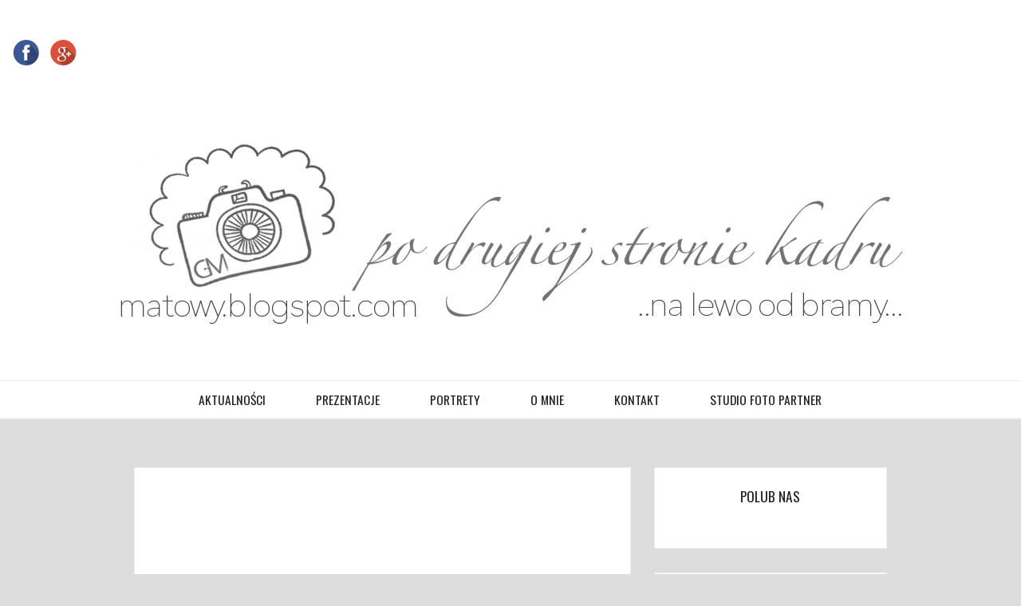

--- FILE ---
content_type: text/html; charset=UTF-8
request_url: https://matowy.blogspot.com/2015/10/
body_size: 20924
content:
<!DOCTYPE html>
<html class='v2' dir='ltr' xmlns='http://www.w3.org/1999/xhtml' xmlns:b='http://www.google.com/2005/gml/b' xmlns:data='http://www.google.com/2005/gml/data' xmlns:expr='http://www.google.com/2005/gml/expr'>
<head>
<link href='https://www.blogger.com/static/v1/widgets/335934321-css_bundle_v2.css' rel='stylesheet' type='text/css'/>
<meta content='text/html; charset=UTF-8' http-equiv='Content-Type'/>
<meta content='blogger' name='generator'/>
<link href='https://matowy.blogspot.com/favicon.ico' rel='icon' type='image/x-icon'/>
<link href='https://matowy.blogspot.com/2015/10/' rel='canonical'/>
<link rel="alternate" type="application/atom+xml" title="po drugiej stronie kadru - Atom" href="https://matowy.blogspot.com/feeds/posts/default" />
<link rel="alternate" type="application/rss+xml" title="po drugiej stronie kadru - RSS" href="https://matowy.blogspot.com/feeds/posts/default?alt=rss" />
<link rel="service.post" type="application/atom+xml" title="po drugiej stronie kadru - Atom" href="https://www.blogger.com/feeds/4330867318145613976/posts/default" />
<!--Can't find substitution for tag [blog.ieCssRetrofitLinks]-->
<meta content='FUJIFILM X-T10, blog o fotografii, podróżach małych i dużych...' name='description'/>
<meta content='https://matowy.blogspot.com/2015/10/' property='og:url'/>
<meta content='po drugiej stronie kadru' property='og:title'/>
<meta content='FUJIFILM X-T10, blog o fotografii, podróżach małych i dużych...' property='og:description'/>
<meta content='width=device-width,initial-scale=1.0,minimum-scale=1.0,maximum-scale=1.0' name='viewport'/>
<meta content='text/html; charset=UTF-8' http-equiv='Content-Type'/>
<meta content='blogger' name='generator'/>
<link href='https://matowy.blogspot.com/favicon.ico' rel='icon' type='image/x-icon'/>
<link href='https://matowy.blogspot.com/2015/10/' rel='canonical'/>
<link rel="alternate" type="application/atom+xml" title="po drugiej stronie kadru - Atom" href="https://matowy.blogspot.com/feeds/posts/default" />
<link rel="alternate" type="application/rss+xml" title="po drugiej stronie kadru - RSS" href="https://matowy.blogspot.com/feeds/posts/default?alt=rss" />
<link rel="service.post" type="application/atom+xml" title="po drugiej stronie kadru - Atom" href="https://www.blogger.com/feeds/4330867318145613976/posts/default" />
<!--Can't find substitution for tag [blog.ieCssRetrofitLinks]-->
<meta content='FUJIFILM X-T10, blog o fotografii, podróżach małych i dużych...' name='description'/>
<meta content='https://matowy.blogspot.com/2015/10/' property='og:url'/>
<meta content='po drugiej stronie kadru' property='og:title'/>
<meta content='FUJIFILM X-T10, blog o fotografii, podróżach małych i dużych...' property='og:description'/>
<title>
października 2015
          - 
          po drugiej stronie kadru
</title>
<meta content='FUJIFILM X-T10, blog o fotografii, podróżach małych i dużych...' property='og:description'/>
<link href="//fonts.googleapis.com/css?family=Open+Sans:300,300italic,400,400italic,700,700italic&amp;subset=latin,latin-ext" rel="stylesheet" type="text/css">
<link href="//fonts.googleapis.com/css?family=Oswald:400,300,700&amp;subset=latin,latin-ext" rel="stylesheet" type="text/css">
<link href='https://fonts.googleapis.com/css?family=Playfair+Display:400,700&subset=latin,latin-ext' rel='stylesheet' type='text/css'/>
<link href='https://maxcdn.bootstrapcdn.com/font-awesome/4.4.0/css/font-awesome.min.css' rel='stylesheet'/>
<!-- [if lte IE 8]> <script src="respond.min.js"></script> <![endif] -->
<style id='page-skin-1' type='text/css'><!--
/*
-----------------------------------------------------------------------------
Name:	 		Szablon Ellena
Author: 		Blogopasja
Url:			http://blogopasja.blogspot.com
----------------------------------------------------------------------------- */
/* Variable definitions
===========================
<Variable name="keycolor" description="Main Color" type="color" default="#e74c3c"/>
<Group description="Theme Colors" selector="body">
<Variable name="main.color" description="Detale" type="color" default="#e74c3c"/>
<Variable name="body.background" description="Tło bloga" type="color" default="#fff"/>
<Variable name="content.background" description="Tło zawartości" type="color" default="#fff"/>
</Group>
/*  Reset
=========================== */
*{margin:0;padding:0;outline:0;box-sizing:border-box;transition:all .5s ease;-webkit-transition:all .5s ease;-moz-transition:all .5s ease;-o-transition:all .5s ease}
a,abbr,acronym,address,applet,b,big,blockquote,body,caption,center,cite,code,dd,del,dfn,div,dl,dt,em,fieldset,font,form,h1,h2,h3,h4,h5,h6,html,i,iframe,img,ins,kbd,label,legend,li,object,ol,p,pre,q,s,samp,small,span,strike,strong,sub,sup,table,tbody,td,tfoot,th,thead,tr,tt,u,ul,var{padding:0;border:0;outline:0;vertical-align:baseline;background:0 0}
body{font-family:'Open Sans', sans-serif;line-height:25px;margin:0;padding:0;color:#333;-webkit-font-smoothing:antialiased;overflow-x:hidden;font-size:100%; background-color:#dddddd}
ins{text-decoration:underline}
del{text-decoration:line-through}
input,textarea{-webkit-font-smoothing:antialiased}
dl,ol,ul{list-style-position:inside;list-style:none}
li{list-style:none}
caption,th{text-align:center}
img{border: none;position:relative;max-width:100%;height:auto}
video, embed, object {max-width: 100%}
a,a:visited{color: #000;text-decoration:none}
a:hover{color:#666}
q:after,q:before{content:''}
abbr,acronym{border:0}
.clear{clear:both}
::-moz-selection{background:#ccc;color:#333;}
::selection{background:#ccc;color:#333;}
.quickedit,#control-panel,#error,.error_page #HTML400, .blog-feeds{display:none}
.container{width:1170px;margin-right:auto;margin-left:auto;}
.cookie-choices-info .cookie-choices-text {max-width: 70%!important}/*szary pasek blogera z info o cookies*/
.post-feeds {display:none}
/*zmiana wartosci domyslnych bloggera */
.section {margin: 0 1.5em} /*marginesy dla sekcji np sidebar posts*/
.post a {margin-left: 0 !important; margin-right: 0!important; } /*domyslnie 1em co widac przy obrazkach */
.widget {}
/* 	STRUKTURA I STYLE DLA DUZYCH EKRANOW
=========================================== */
.container, #content-wrapper {width: 80%;	max-width: 1170px;margin: 0 auto;}
#content-wrapper {	padding-top: 50px; /* border-left: 1px solid #e5e5e5;border-right: 1px solid #e5e5e5;*/ }  /*całość: glowna zawartosc  i sidebar */
#content-wrapper, #footer {font-size: 0.9em; color:#333333;}
#content-wrapper::after { content: ""; display: table; clear: both;} /*zmusza kontener do objecia plywajacych w nim kolumn */
#header::after { content: ""; display: table; clear: both;}
#content { float: left; width: 67% } /* glowna zawrtosc bez sidebar */
#sidebar-wrapper {float:right; width: 33%;overflow:hidden }
.section {margin: 0 1em} /*wartosc domyslna bloggera ( to 15px) ustawic content-wrapper paddingto taki sam */
#content .section {margin: 0 1em}
#sidebar-wrapper .section {margin: 0 1em;}
.footer-column {display:inline-block; width: 31%;vertical-align:top}
.footer-container .section {margin: 0 1%}
h2,h3,h4,h5 {text-transform: uppercase; font-family: "Oswald";   color: #333;  font-size: 1.1em;    font-weight: 400;  line-height: 1.4;}
/*  Header
=========================== */
#header {
padding:50px 0;background-color:#ffffff;
}
.Header h1, .Header h1 a {
font-size:64px;
padding:10px 0 3px;
font-weight:400;
font-style:normal;
color:#222;
line-height:1.1;
font-family:'Playfair Display',Georgia,serif;
text-transform:uppercase;
text-align:center
}
.Header h1:last-letter {
color:red
}
.descriptionwrapper p {
font-size:10px;
letter-spacing:4px;
text-align:center;
text-transform:uppercase;
line-height:1.5;
margin:0 0 10px!important;
color:#6a1007
}
#logo img {
margin:0 auto;
}
#menu-wrapper {background-color:#ffffff;width: 100%;margin-bottom:10px;border-top: 1px solid #eee;  border-bottom: 2px solid #eee;}
#main-menu  {text-align:center; font-size: 13px!important; font-family:'Oswald',sans-serif!important;/*border-top:1px solid #eee;border-bottom:2px solid #222; */}
#main-menu li a, #main-menu li a:hover{display: inline-block;padding:10px 30px; text-transform: uppercase;color:#222; font-size:1.2em}
#main-menu .selected a, #main-menu li a:hover  {color:#6a1007; /*border-bottom: 1px solid white;*/font-weight:normal}
.menu-trigger {cursor:pointer;display:none;}#menu-wrapper .PageList .widget-content {background-color:#fff}
#nav{display: inline-block;}#nav li {display:inline;} #nav, #nav a, .menu-trigger{color: #eee; padding: 4px ;}
@media (max-width: 800px) {	 .menu-trigger {display:inline-block;padding:10px; text-transform: uppercase;color: #222}
#menu-wrapper, #nav {}
#nav {display:none;position: absolute;   z-index: 2; top:5;left:0;max-width:100%;}
#nav ul {list-style:none;  background-color: rgba(0, 0, 0, 0.8);;  }
#nav ul li {/*margin-bottom:1px;*/}
#nav ul li a {display:block; color:white}
#nav ul li a:hover{color:#6a1007}
}@media (min-width: 801px) {	#nav {display:inline-block;}}#sidebar-wrapper {color: #333;}#sidebar .widget  {background-color:white; color: #666;  border: 1px solid #eeeeee;margin-bottom: 3% ;   padding: 6%;    text-align: left;}
/*#sidebar .widget:first-child, #sidebar .widget:first-child h2 {margin-top:0; padding-top:0;}*/#sidebar .widget .title, #sidebar .widget h2 {  padding: 0 10% 3%; font-size: 1.2em;font-weight: 400;line-height: 2;text-align: center; color:#222; }#sidebar .widget .widget-content {padding: 1%;font-size:0.9em;}#sidebar .widget .widget-content .separator {overflow:hidden}
#sidebar .widget .widget-content .separator a {margin:0 auto!important}#sidebar  .Label li {display: inline;}#sidebar  .Label a   {	background-color: #f5f5f5;	border: 1px solid #efefef;    display: inline-block;    padding: 5px 7px;    color: #888;    margin-right: 8px;    font-size: 0.8em; font-family: 'Open Sans', sans-serif;
font-weight: normal;    text-transform: uppercase;    letter-spacing: 1px;     margin-bottom: 5px;}
#sidebar #Image500 .widget-content, #sidebar .Stats .widget-content {text-align:center;}
#sidebar #Image500 {margin-bottom: 0px; border-bottom:none;padding-bottom:0;}#sidebar  #LinkList500 {margin-top:0; padding-top:0px;border-top:none;}
#sidebar #LinkList500 h2 {display:none}#sidebar .follow li, #sidebar #LinkList500 li{display:inline-block; padding:0}
#sidebar .follow ul, #sidebar #LinkList500 ul {text-align: center;}ul.social-icons li a, ul.social-icons li {    width:30px;  font-size:20px;  text-align:center;	vertical-align:middle; color:#333;}
#sidebar  .follow .social-icons li a:hover {  color:#6a1007}
#sidebar .PopularPosts .item-snippet {display:none;font-size: 0.8em;}#sidebar .PopularPosts .item-thumbnail {max-height:176px;overflow:hidden;}
#sidebar .PopularPosts img{ padding:0}/*border-radius: 50%;*/#sidebar .PopularPosts .item-title, #sidebar .PopularPosts .item-title a { padding: 2% 0;text-align: center; font: 1em 'Oswald', sans-serif;}
#sidebar .PopularPosts a {line-height: 1.7; font-size: 1em} .widget ul { padding: 0} /*usuniecie domyslnego wciecia */.PopularPosts .widget-content ul li {padding: .5em 0;}
#sidebar .PopularPosts .item-thumbnail{max-width: 100%;overflow:hidden;float:none; margin: 0 auto;text-align:center;}
.fb_iframe_widget span iframe{max-width:300px!important;overflow:hidden;}#sidebar #HTML3 .widget-content {padding: 0%;}.post {border: 1px solid #eeeeee; }.index .only-post, .archive .only-post {padding:0 4% 4%;}.index .post-outer, .index .post-outer { float: left;width: 100%;overflow: hidden;position: relative;padding:0; margin-bottom: 40px;}
.index .post, .archive .post {  /*border-bottom: 1px solid #DDD;*/  max-width: 100%;	overflow: hidden;}
.index .post .thumb, .archive .post .thumb {max-width:100%;display:block; overflow:hidden;text-align:center; position: relative;/*max-height: 450px;*/overflow:hidden;margin-bottom: 10px;}    /*display bo w item jest display:none*/.index .post .thumb-label, .archive .post .thumb-label {font: 1em 'Oswald',sans-serif;text-transform: uppercase;background-color: rgba(0, 0, 0, 0.4);color: #FFF;position: absolute;z-index: 1;
left: 20px;top: 20px;}.index .post .thumb-label a, .archive .post .thumb-label a{display: block;color: #FFF;max-height: 30px;padding: 4px 10px 6px;text-decoration: none;text-transform: uppercase;}
.index .post .thumb img, .archive .post .thumb img{width:100%;}
.index .post .thumb img:hover, .archive .post .thumb img:hover{/*opacity: 0.8;filter:alpha(opacity=80);-moz-opacity:.8;-khtml-opacity:.8*/ }
.index .post .only-post, .archive .only-post {width: 100%;}.index .post-body, .archive .post-body {padding: 1em 1em 0 1em;font-size:1em}.index .post-footer, .archive .post-footer{display:none} /*ukrycie naglowka i stopki na glownj stronie */.item .only-post, .static_page .only-post {margin-top: 1em;}.post-header, .post-header a, .post-header span {	font-size: 11px;    color: #444;    font-family: 'Oswald', Georgia, serif;
font-weight: 300;	text-align: center;}.post-header {  padding-bottom: 20px; }
.post-header .fa, .fa-user, .fa-calendar {margin: 0 3px 0 18px;  color: #6a1007;}
.static_page .post-header, static_page .post-comment-link {display:none}
.post-outer {background-color:white}.item .post .thumb, .static_page .post .thumb {display: none}
.item .post, .static_page .post  {/*padding-top: 2em;*/}.post-share-buttons .goog-inline-block, .post-icons {display:none}/* bloggerowe */
.jump-link {text-align: center;margin-top:10px; margin-bottom: 5px;}.jump-link a { text-align: center; border: 1px solid #ccc;color:#6a1007;padding: 3px 18px; text-transform: uppercase; font-family: 'Oswald', sans-serif;}.jump-link a:hover  {color:white;	background-color:#6a1007;}.post-title {	font-family: 'Oswald', 'Georgia', serif;    font-size: 2em;    color: #222;	margin-bottom: 11px;    line-height: 1.6;
word-wrap: break-word;	font-weight: 400;
text-transform: uppercase;	text-align:center;}.post-title a:hover { color:#6a1007}
.item .post-title, .static_page .post-title  {font-size: 1.8em; text-align:center;text-transform: uppercase; padding-bottom: 15px;}
.item .only-post, .static_page .only-post, .comments {padding: 4%}
.post-body {	color: #444;overflow: hidden;	line-height: 1.7;
font-size: 1em;	text-align: justify;}.post-body .separator a{margin-left: 0!important}
.post-body .separator img{margin: 20px 0 0 0;}
.post table.tr-caption-container {width:auto}
.item .post  table a img {margin: 0;width: 100%; }
.post table,.post-body tr, .post-body td, .post-body tbody  {}
.post td.tr-caption, .post td.tr-caption a, .post td.tr-caption span{font-size: 11px!important; color:#444}
.item post a, .static_page .post a{color:#6a1007}
.post-body h2,.post-body h3, .post-body h4 {line-height: 1.4;padding-top: 2em;word-wrap: break-word;    font-weight: normal;}
.post-body h2 {font-size: 1.2em}.post-body h3 {font-size: 1.2em}
.post-body h4 {font-size: 1.1em}.post-body .tr_bq {margin: 2% 0 2% 5%; font-style: italic;color: #333;border-left: 2px solid #aaa;padding-left: 2%;}
.post-body ul, .post-body ul li {list-style-type: square;}.post-body ol, .post-body ol li {list-style-type: decimal; margin-left: 1em}
.post-footer-line .post-labels a {	border: 1px solid #ccc;    display: inline-block;    padding: 5px 7px;    color: #888;    margin-right: 8px;    font-size: 0.8em; font-family: 'Open Sans', sans-serif;
font-weight: normal;    text-transform: uppercase;
letter-spacing: 1px;    margin-bottom: 5px;}.post-footer-line .post-labels{clear: both;  margin-top: 25px;}.post-footer-line .post-labels a:hover {border: 1px solid #555555;color: #333333;}.item .post-footer { margin-bottom:55px; /*border-bottom: 1px solid #eee;*/}.index .post-footer, .archive .post-footer {display:none}.post-footer .post-labels a { 	text-transform:capitalize;
display: inline-block;    margin-bottom: 15px;
line-height: 12px;    padding:7px 9px;       background: #444;    color: #fff;
border-radius: 3px;    font-size: 12px;
border: 1px solid #cc666666;}.index .share-icons, .archive .share-icons{}.share-icons {margin-top: 10px;text-align:right}
.share-icons a , .share-icons a:link, .share-icons a:visited {color: #6a1007; font-size: 0.9em}
.share-icons a:hover {color: #777;}.share-icons ul,  .share-icons li{list-style:none; display: inline-block; margin-bottom:0;}
.share-icons ul {padding:0 0 !important}
.share-icons a {padding: 20px 15px 0 0;}
.post-share-buttons .goog-inline-block {display: none} /*ikony udostepniania blogera domyslne */
#related-posts{width:100%;}
#related-posts a{padding:1%; display: block;max-width: 100%}
#related-posts a:hover{opacity:.7;filter:alpha(opacity=70);-moz-opacity:.7;-khtml-opacity:.7}
#related-posts h4{margin-top: 0.7em;padding:1%;text-align:center; }
#related-posts .related-img {max-width:100%;height:auto;transition:all 300ms ease-in-out;-webkit-transition:all 300ms ease-in-out;-moz-transition:all 300ms ease-in-out;-o-transition:all 300ms ease-in-out;-ms-transition:all 300ms ease-in-out;/*-webkit-border-radius: 5px;  -moz-border-radius: 5px; border-radius: 5px;*/}
#related-posts .related-title {text-align:center;padding: 0.5em 0.5em 0.7em;font-size:0.8em;max-width:100%; height: 3em; color: #333;font-family: 'Oswald','Opens Sans', sans-serif;  line-height: 1.7;}
#related-posts .related-img:hover{}
#related-posts   .related-post {max-width: 23%; display: inline-block;margin: 0 1% ; overflow:hidden}
#related-posts .related-box {overflow:hidden;/*-webkit-border-radius: 5px;  -moz-border-radius: 5px; border-radius: 5px;*/ }
.comment-block {border: 1px solid #DDDDDD;   padding: 10px; background-color: #f2f2f2}
.comment-actions secondary-text a {color: #777;}
.blog-pager {font-family: 'Oswald', sans-serif;clear:both; text-transform:uppercase;}
.blog-pager a{display:block; padding: 10px;}.post-feeds {display:none}#footer { background-color: #f5f5f5; border-top: 1px solid #eeeeee; margin-top:4%;}
#footer .widget {margin-top: 1.5em}.footer-container {}.footer-column {width: 30%}
#footer .widget  {color: #666;}#footer .widget .title, #footer .widget h2 { color: #333; padding: 2%; font-size: 1.1em; margin-bottom: 2%;   font-weight: 400;   line-height: 1.4; border-bottom: 1px solid #eee; }
#footer .widget .widget-content {padding: 2%;}#footer  .Label li {display: inline;}
#footer  .Label a, #footer  .Label li span  { background-color: #6a1007; padding: 2%;color:white;font-size: 0.9em; font-weight: normal;margin-bottom: 5px;}
#footer  .Label li a{display: inline-block}
.copyright-wrapper {background-color: #f5f5f5;  color:#aaa;font-family:'Oswald',sans-serif;font-size:0.8em;}
.copyright-container {text-align:right; padding: 0.5%;line-height: 2;border-top: 1px solid #ddd;}.copyright-container a {color: #555}.copy, .create {display:inline-block; width:49%}
.copy{text-align:left;}.create{text-align:right;}.col1, .col2 {display: inline-block; width: 49%}.col1 {text-align: left}.col2{text-align:right}@media  (min-width:1200px) {
#content-wrapper, .container {width: 76%}  #content, #sidebar-wrapper {}	.footer-column { width: 30%}  #content .section, #sidebar-wrapper .section {margin: 0 1em}
#sidebar-wrapper {border:none;}}@media  (min-width: 950px) and (max-width:1200px) {
#content-wrapper, .container {width: 99%}  #content, #sidebar-wrapper {}
.footer-column { width: 30%}#content .section, #sidebar-wrapper .section {margin: 0 1em}#sidebar-wrapper {border:none;}}@media (min-width: 680px) and (max-width:949px) {  #content-wrapper .container {width: 98%}  #content, #sidebar-wrapper {float: none; width: 100%}	/* float none by spadl na dol */
#sidebar-wrapper {max-width: 500px; margin:0 auto; position:static;}
.footer-column { width: 47%}#content .section, #sidebar-wrapper .section {margin: 0 1em}#sidebar-wrapper {border:none;}}@media (min-width: 470px)and (max-width:680px)  {  #content-wrapper, .container {width: 97%}  #content, #sidebar-wrapper {float: none; width: 100%}	/* float none by spadl na dol */
#sidebar-wrapper {max-width: 400px; margin:0 auto;border:none;position:static;}
.footer-column { width: 98%}#content .section, #sidebar-wrapper .section {margin: 0 1em}.index .post .thumb, .archive .post .thumb {  max-height: 460px;   padding: 1%;text-align:center;    float: none;}
.index .post .only-post, .archive .only-post {    width: 100%;    float: none;}}
@media (max-width: 470px)  {  #content-wrapper, .container, .footer-column {width: 97%; min-width: 300px}  #content, #sidebar-wrapper {float: none; width: 100%}	/* float none by spadl na dol */
#sidebar-wrapper {max-width: 350px; margin:0 auto;border:none;position:static;}#content .section, #sidebar-wrapper .section {margin: 0 1em}.index .post .thumb, .archive .post .thumb {  width: 100%;   padding: 1%;text-align:center;    float: none;}.index .post .only-post, .archive .only-post {    width: 100%;    float: none;}}
.column-center-inner {text-align: center; }
.PopularPosts .item-title {text-transform: uppercase; font-family: 'Times'; padding-top: 10%; border-bottom: solid 1px #000; }
.PopularPosts .item-title:first-letter {font-size: 1.2em}
.PopularPosts h2 {text-align: center; font-size: 20px; color: #000; text-transform: uppercase}
#PopularPosts1 .widget-content {border-top: solid 1px #000; padding-top: 30px}
..PopularPosts .item-title {text-transform: uppercase; font-family: 'Times'; padding-top: 10%; border-bottom: solid 1px #000; }
.PopularPosts .item-title:first-letter {font-size: 1.2em}
.PopularPosts h2 {text-align: center; font-size: 20px; color: #000; text-transform: uppercase}
#PopularPosts1 .widget-content {border-top: solid 1px #000; padding-top: 30px}
#comments .avatar-image-container {
-moz-border-radius: 38px;
-webkit-border-radius: 38px;
border-radius: 38px; }
--></style>
<link href='https://www.blogger.com/dyn-css/authorization.css?targetBlogID=4330867318145613976&amp;zx=ad6cbeb6-c840-43f5-b23e-fbd0497120b0' media='none' onload='if(media!=&#39;all&#39;)media=&#39;all&#39;' rel='stylesheet'/><noscript><link href='https://www.blogger.com/dyn-css/authorization.css?targetBlogID=4330867318145613976&amp;zx=ad6cbeb6-c840-43f5-b23e-fbd0497120b0' rel='stylesheet'/></noscript>
<meta name='google-adsense-platform-account' content='ca-host-pub-1556223355139109'/>
<meta name='google-adsense-platform-domain' content='blogspot.com'/>

<!-- data-ad-client=ca-pub-9231572277382707 -->

</head>
<!--oncontextmenu='return false' ondragstart='return false' onselectstart='return false'-->
<body class='archive' oncontextmenu='return false' ondragstart='return false' onselectstart='return false'>
<div id='header'>
<div class='section' id='logo'><div class='widget HTML' data-version='1' id='HTML9'>
<div class='widget-content'>
<style></style><div id="profilki_socialbuttons_886850860"><a href="https://www.facebook.com/matoryn/" class="profilki_social_buttons_886850860"><svg xmlns="http://www.w3.org/2000/svg" xml:space="preserve" width="40px" height="32px" style="shape-rendering:geometricPrecision; text-rendering:geometricPrecision; image-rendering:optimizeQuality; fill-rule:evenodd; clip-rule:evenodd" viewbox="10 0 100 100" xmlns:xlink="http://www.w3.org/1999/xlink"><circle style="fill: hsl(221, 44%, 41%)" cx="50" cy="50" r="50"/><path style="fill: rgba(0,0,0,0.2);" d="M99.7354 55.165c-2.23584,21.7738 -18.449,39.4102 -39.5165,43.7874l-18.3875 -18.3875 4.69964 -19.8072 -10.7339 -10.7339 28.2475 -30.5495 35.6908 35.6908z"/><path style="fill: white;" d="M54.5296 39.2306l0 -6.34493c0,-2.38112 1.57797,-2.93742 2.68939,-2.93742 1.11024,-0.00118111 6.82564,0 6.82564,0l0 -10.4741 -9.39929 -0.0377956c-10.4375,0 -12.8139,7.81305 -12.8139,12.8127l0 6.98155 -6.0343 0 0 10.793 6.0343 0c0,13.8509 0,30.5412 0,30.5412l12.6981 -0.00118111c0,0 0,-16.8545 0,-30.54l8.56424 0 1.10906 -10.793 -9.6733 0z"/><circle id="front_svg_circle" style="fill: rgba(0,0,0,0.0)" cx="50" cy="50" r="50"/></circle></path></path></circle></svg></a><a href="https://plus.google.com/u/0/+GrzegorzMatoryn" class="profilki_social_buttons_886850860"><svg xmlns="http://www.w3.org/2000/svg" xml:space="preserve" width="40px" height="32px" style="shape-rendering:geometricPrecision; text-rendering:geometricPrecision; image-rendering:optimizeQuality; fill-rule:evenodd; clip-rule:evenodd" viewbox="-10 0 100 100" xmlns:xlink="http://www.w3.org/1999/xlink"><circle style="fill: hsl(7, 71%, 55%)" cx="50" cy="50" r="50"/><path style="fill: rgba(0,0,0,0.2);" d="M62.8647 28.4825l35.2314 35.2326c-5.96461,20.9447 -25.2415,36.2849 -48.096,36.2849l-0.47835 -0.00708667 -20.686 -20.6872 6.80202 -14.5903 5.37406 -2.78388 5.71422 0.76536 -12.3958 -12.3946 2.8075 -18.5789 8.99535 -2.29254 16.7293 -0.948433 0.00236222 0z"/><path style="fill: white;" d="M44.4169 81.6432c-6.6473,0 -11.4485,-4.20594 -11.4485,-9.26346 0,-4.95358 5.95635,-9.08039 12.6036,-9.00716 1.55198,0.0165356 2.99884,0.268112 4.31224,0.69095 3.60357,2.51104 6.19493,3.9272 6.92368,6.79021 0.13819,0.581107 0.214962,1.17402 0.214962,1.78348 0,5.05752 -3.25632,9.00598 -12.606,9.00598l0 0zm1.74805 -29.6471c-4.4587,-0.132285 -8.70125,-4.9902 -9.47133,-10.8497 -0.770085,-5.85831 2.22403,-10.343 6.68391,-10.2107 4.46224,0.132285 8.70243,4.83429 9.4737,10.6961 0.766541,5.85831 -2.22285,10.5001 -6.68627,10.3643zm9.25283 8.67999c-1.56497,-1.10906 -4.55673,-3.802 -4.55673,-5.38587 0,-1.86261 0.527957,-2.77089 3.32247,-4.95713 2.8642,-2.23703 4.89216,-5.38587 4.89216,-9.04259 0,-4.35948 -1.93939,-8.60086 -5.57957,-10.0052l5.48744 -0.00236222 3.87877 -2.79805 -17.321 0c-7.76345,0 -15.071,5.88312 -15.071,12.6958 0,6.96147 5.29256,12.5847 13.1907,12.5847 0.550398,0 1.0819,-0.0118111 1.60513,-0.0472445 -0.511421,0.979142 -0.878747,2.08348 -0.878747,3.23034 0,1.93702 1.04174,3.5079 2.35868,4.78586 -0.996858,0 -1.95828,0.03189 -3.00239,0.03189 -9.61897,0 -17.0245,6.12288 -17.0245,12.4749 0,6.25871 8.11896,10.1694 17.7332,10.1694 10.9654,0 17.0222,-6.21973 17.0222,-12.4773 0,-5.01736 -1.47875,-8.02211 -6.05674,-11.2572l0 0zm18.4549 -8.16857l0 -6.7406 -5.42485 0 0 6.7406 -6.74179 0 0 5.42603 6.74179 0 0 6.74651 5.42485 0 0 -6.74651 6.74651 0 0 -5.42603 -6.74651 0z"/><circle id="front_svg_circle" style="fill: rgba(0,0,0,0.0)" cx="50" cy="50" r="50"/></circle></path></path></circle></svg></a></div>
</div>
<div class='clear'></div>
</div><div class='widget Header' data-version='1' id='Header1'>
<div id='header-inner'>
<a href='https://matowy.blogspot.com/' style='display: block'>
<img alt='po drugiej stronie kadru' height='310px; ' id='Header1_headerimg' src='https://blogger.googleusercontent.com/img/b/R29vZ2xl/AVvXsEjWU9yoMTJOshIJWSP6Q3rmJnNWUkbCEMJxgxxA1ERGvmdIuQBEvRIS3D-M47WKLirjJjfbykam8pYfhRnnV2mNqGltQ-CooL2omey_Ep3GCJbu_a0MCNOiqX3yU7eS8iQpXUux1FgiDWUi/s1600/nnwbaner_ok_0011200.png' style='display: block' width='1200px; '/>
</a>
</div>
</div></div>
</div>
<!-- end header -->
<div id='menu-wrapper'>
<div class='container'>
<div class='section' id='main-menu'><div class='widget PageList' data-version='1' id='PageList1'>
<div class='widget-content'>
<div class='menu-trigger '>
<i class='fa fa-bars'></i>
                    Menu
                  </div>
<div id='nav'>
<ul>
<li>
<a href='https://matowy.blogspot.com/'>
aktualności
</a>
</li>
<li>
<a href='https://matowy.blogspot.com/p/prezentacje.html'>
prezentacje
</a>
</li>
<li>
<a href='https://matowy.blogspot.com/p/blog-page.html'>
portrety
</a>
</li>
<li>
<a href='https://matowy.blogspot.com/p/o-mnie.html'>
o mnie
</a>
</li>
<li>
<a href='https://matowy.blogspot.com/p/kontakt.html'>
kontakt
</a>
</li>
<li>
<a href='http://studiofotopartner.blogspot.com/'>
studio foto partner
</a>
</li>
</ul>
</div>
<div class='clear'></div>
</div>
</div></div>
</div>
<!--end container-->
</div>
<!-- end menu-wrapper -->
<div id='content-wrapper'>
<!-- posty i sidebar -->
<div id='content'>
<div class='section' id='posts'><div class='widget Blog' data-version='1' id='Blog1'>
<div class='blog-posts hfeed'>
<!--Can't find substitution for tag [defaultAdStart]-->

                      <div class="date-outer">
                    

                      <div class="date-posts">
                    
<div class='post-outer'>
<div class='post hentry uncustomized-post-template' itemprop='blogPost' itemscope='itemscope' itemtype='http://schema.org/BlogPosting'>
<meta content='http://3.bp.blogspot.com/-tqeu-iGSnTU/VijiUzam3HI/AAAAAAAAJnc/fTPsO3A_TSs/s1600/fot.%2BGrzegorz%2BMatoryn-4092.jpg' itemprop='image_url'/>
<meta content='4330867318145613976' itemprop='blogId'/>
<meta content='8695235038073663840' itemprop='postId'/>
<a name='8695235038073663840'></a>
<div class='thumb '>
<a href='https://matowy.blogspot.com/2015/10/jesiennie-z-samyangiem.html'>
<img alt="data:post.title" class="resizethumb" src="//3.bp.blogspot.com/-tqeu-iGSnTU/VijiUzam3HI/AAAAAAAAJnc/fTPsO3A_TSs/s1600/fot.%2BGrzegorz%2BMatoryn-4092.jpg">
</a>
</div>
<div class='only-post'>
<h3 class='post-title entry-title' itemprop='name'>
<a href='https://matowy.blogspot.com/2015/10/jesiennie-z-samyangiem.html'>
Jesiennie z Samyangiem
</a>
</h3>
<div class='post-header'>
<div class='post-header-line-1'>
<span class='post-labels'>
<i class='fa fa-tags'></i>
<a href='https://matowy.blogspot.com/search/label/Samyang%2085%20mm%20f%2F1.4%20IF%20MC' rel='tag'>
Samyang 85 mm f/1.4 IF MC
</a>
</span>
<span class='post-author vcard'>
</span>
<span class='date-header'>
<i class='fa fa-calendar'></i>
sobota, 24 października 2015
</span>
<span class='post-comment-link'>
<i class='fa fa-comment-o'></i>
<a class='comment-link' href='https://matowy.blogspot.com/2015/10/jesiennie-z-samyangiem.html#comment-form' onclick=''>
Brak komentarzy
</a>
</span>
</div>
</div>
<div class='post-body entry-content' id='post-body-8695235038073663840' itemprop='articleBody'>
<a href='https://matowy.blogspot.com/2015/10/jesiennie-z-samyangiem.html'>
FUJIFILM X-T10 / Samyang 85 mm f/1.4 IF MC  Tym razem wybrałem się na krótki jesienny spacer z moim FUJIFILM X-T10 i całkowicie manualnym ob...
</a>
<div class='jump-link'>
<a href='https://matowy.blogspot.com/2015/10/jesiennie-z-samyangiem.html' title='Jesiennie z Samyangiem'>
ZOBACZ WIĘCEJ &gt;&gt;&gt;
</a>
</div>
<div style='clear: both;'></div>
</div>
<div class='post-footer'>
<div class='share-icons'>
<ul>
<li>
<a class='facebook' href='http://www.facebook.com/share.php?v=4&u=https://matowy.blogspot.com/2015/10/jesiennie-z-samyangiem.html&t=Jesiennie z Samyangiem' rel='nofollow' target='_blank' title='Facebook Share'>
<i class='fa fa-facebook fa-lg'></i>
</a>
</li>
<li>
<a class='twitter' href='http://twitter.com/home?status=Jesiennie z Samyangiem - https://matowy.blogspot.com/2015/10/jesiennie-z-samyangiem.html' rel='nofollow' target='_blank' title='Twitter Tweet'>
<i class='fa fa-twitter fa-lg'></i>
</a>
</li>
<li>
<a class='gplus' href='https://plus.google.com/share?url=https://matowy.blogspot.com/2015/10/jesiennie-z-samyangiem.html' rel='nofollow' target='_blank' title='Google Plus Share'>
<i class='fa fa-google-plus fa-lg'></i>
</a>
</li>
<li>
<a class='linkedin' href='http://www.linkedin.com/shareArticle?mini=true&url=https://matowy.blogspot.com/2015/10/jesiennie-z-samyangiem.html&title=Jesiennie z Samyangiem&summary=' target='_blank'>
<i class='fa fa-linkedin fa-lg'></i>
</a>
</li>
</ul>
</div>
<div class='post-footer-line post-footer-line-1'>
<span class='reaction-buttons'>
</span>
<span class='post-backlinks post-comment-link'>
</span>
<span class='post-icons'>
<span class='item-control blog-admin pid-1034261599'>
<a href='https://www.blogger.com/post-edit.g?blogID=4330867318145613976&postID=8695235038073663840&from=pencil' title='Edytuj post'>
<img alt='' class='icon-action' height='18' src='//img2.blogblog.com/img/icon18_edit_allbkg.gif' width='18'/>
</a>
</span>
</span>
<div class='post-share-buttons goog-inline-block'>
<a class='goog-inline-block share-button sb-email' href='https://www.blogger.com/share-post.g?blogID=4330867318145613976&postID=8695235038073663840&target=email' target='_blank' title='Wyślij pocztą e-mail'>
<span class='share-button-link-text'>
Wyślij pocztą e-mail
</span>
</a>
<a class='goog-inline-block share-button sb-blog' href='https://www.blogger.com/share-post.g?blogID=4330867318145613976&postID=8695235038073663840&target=blog' onclick='window.open(this.href, "_blank", "height=270,width=475"); return false;' target='_blank' title='Wrzuć na bloga'>
<span class='share-button-link-text'>
Wrzuć na bloga
</span>
</a>
<a class='goog-inline-block share-button sb-twitter' href='https://www.blogger.com/share-post.g?blogID=4330867318145613976&postID=8695235038073663840&target=twitter' target='_blank' title='Udostępnij w X'>
<span class='share-button-link-text'>
Udostępnij w X
</span>
</a>
<a class='goog-inline-block share-button sb-facebook' href='https://www.blogger.com/share-post.g?blogID=4330867318145613976&postID=8695235038073663840&target=facebook' onclick='window.open(this.href, "_blank", "height=430,width=640"); return false;' target='_blank' title='Udostępnij w usłudze Facebook'>
<span class='share-button-link-text'>
Udostępnij w usłudze Facebook
</span>
</a>
<a class='goog-inline-block share-button sb-pinterest' href='https://www.blogger.com/share-post.g?blogID=4330867318145613976&postID=8695235038073663840&target=pinterest' target='_blank' title='Udostępnij w serwisie Pinterest'>
<span class='share-button-link-text'>
Udostępnij w serwisie Pinterest
</span>
</a>
</div>
</div>
<div class='post-footer-line post-footer-line-2'></div>
<div class='post-footer-line post-footer-line-3'>
<span class='post-location'>
Lokalizacja:
<a href='https://maps.google.com/maps?q=Boles%C5%82awiec,+Polska@51.2658553,15.565739699999995&z=10' target='_blank'>
Bolesławiec, Polska
</a>
</span>
</div>
</div>
</div>
</div>
</div>
<!--Can't find substitution for tag [defaultAdEnd]-->
<div class='inline-ad'>
<script async src="//pagead2.googlesyndication.com/pagead/js/adsbygoogle.js"></script>
<!-- matowy_posts_Blog1_1x1_as -->
<ins class="adsbygoogle"
     style="display:block"
     data-ad-client="ca-pub-9231572277382707"
     data-ad-host="ca-host-pub-1556223355139109"
     data-ad-host-channel="L0007"
     data-ad-slot="9066968276"
     data-ad-format="auto"></ins>
<script>
(adsbygoogle = window.adsbygoogle || []).push({});
</script>
</div>
<!--Can't find substitution for tag [adStart]-->

                      </div></div>
                    

                      <div class="date-outer">
                    

                      <div class="date-posts">
                    
<div class='post-outer'>
<div class='post hentry uncustomized-post-template' itemprop='blogPost' itemscope='itemscope' itemtype='http://schema.org/BlogPosting'>
<meta content='https://blogger.googleusercontent.com/img/b/R29vZ2xl/AVvXsEhYkRqDkUCgGcgE-g7YOcTSs7fU3EPkAyDndrTyL86wiPjif0DWvfKDxPbygW9yO8ZYABswQb-_etfLvHUNuxuxzTkmBayocjQVPbV9lufeKBjPj0xb5pdMRkSRw1l1rouexGcrRanU5cON/s1600/fot.+Grzegorz+Matoryn-2950.jpg' itemprop='image_url'/>
<meta content='4330867318145613976' itemprop='blogId'/>
<meta content='7155423580020920340' itemprop='postId'/>
<a name='7155423580020920340'></a>
<div class='thumb '>
<a href='https://matowy.blogspot.com/2015/10/kilka-migawek-z-jesiennego-gorlitz.html'>
<img alt='data:post.title' class='resizethumb' src='https://blogger.googleusercontent.com/img/b/R29vZ2xl/AVvXsEhYkRqDkUCgGcgE-g7YOcTSs7fU3EPkAyDndrTyL86wiPjif0DWvfKDxPbygW9yO8ZYABswQb-_etfLvHUNuxuxzTkmBayocjQVPbV9lufeKBjPj0xb5pdMRkSRw1l1rouexGcrRanU5cON/s1600/fot.+Grzegorz+Matoryn-2950.jpg'/>
</a>
</div>
<div class='only-post'>
<h3 class='post-title entry-title' itemprop='name'>
<a href='https://matowy.blogspot.com/2015/10/kilka-migawek-z-jesiennego-gorlitz.html'>
Kilka migawek z jesiennego Görlitz
</a>
</h3>
<div class='post-header'>
<div class='post-header-line-1'>
<span class='post-labels'>
<i class='fa fa-tags'></i>
<a href='https://matowy.blogspot.com/search/label/park%20w%20%20G%C3%B6rlitz' rel='tag'>
park w  Görlitz
</a>
</span>
<span class='post-author vcard'>
</span>
<span class='date-header'>
<i class='fa fa-calendar'></i>
poniedziałek, 12 października 2015
</span>
<span class='post-comment-link'>
<i class='fa fa-comment-o'></i>
<a class='comment-link' href='https://matowy.blogspot.com/2015/10/kilka-migawek-z-jesiennego-gorlitz.html#comment-form' onclick=''>
Brak komentarzy
</a>
</span>
</div>
</div>
<div class='post-body entry-content' id='post-body-7155423580020920340' itemprop='articleBody'>
<a href='https://matowy.blogspot.com/2015/10/kilka-migawek-z-jesiennego-gorlitz.html'>
     FUJIFILM X-T10&#160;+ PANCOLAR 1,8/50 CARL ZEISS JENA DDR&#160;   M42&#160;+ redukcja      Krótki spacer ze znajomymi nowymi mieszkańcami Görlitz :) p...
</a>
<div class='jump-link'>
<a href='https://matowy.blogspot.com/2015/10/kilka-migawek-z-jesiennego-gorlitz.html' title='Kilka migawek z jesiennego Görlitz'>
ZOBACZ WIĘCEJ &gt;&gt;&gt;
</a>
</div>
<div style='clear: both;'></div>
</div>
<div class='post-footer'>
<div class='share-icons'>
<ul>
<li>
<a class='facebook' href='http://www.facebook.com/share.php?v=4&u=https://matowy.blogspot.com/2015/10/kilka-migawek-z-jesiennego-gorlitz.html&t=Kilka migawek z jesiennego Görlitz' rel='nofollow' target='_blank' title='Facebook Share'>
<i class='fa fa-facebook fa-lg'></i>
</a>
</li>
<li>
<a class='twitter' href='http://twitter.com/home?status=Kilka migawek z jesiennego Görlitz - https://matowy.blogspot.com/2015/10/kilka-migawek-z-jesiennego-gorlitz.html' rel='nofollow' target='_blank' title='Twitter Tweet'>
<i class='fa fa-twitter fa-lg'></i>
</a>
</li>
<li>
<a class='gplus' href='https://plus.google.com/share?url=https://matowy.blogspot.com/2015/10/kilka-migawek-z-jesiennego-gorlitz.html' rel='nofollow' target='_blank' title='Google Plus Share'>
<i class='fa fa-google-plus fa-lg'></i>
</a>
</li>
<li>
<a class='linkedin' href='http://www.linkedin.com/shareArticle?mini=true&url=https://matowy.blogspot.com/2015/10/kilka-migawek-z-jesiennego-gorlitz.html&title=Kilka migawek z jesiennego Görlitz&summary=' target='_blank'>
<i class='fa fa-linkedin fa-lg'></i>
</a>
</li>
</ul>
</div>
<div class='post-footer-line post-footer-line-1'>
<span class='reaction-buttons'>
</span>
<span class='post-backlinks post-comment-link'>
</span>
<span class='post-icons'>
<span class='item-control blog-admin pid-1034261599'>
<a href='https://www.blogger.com/post-edit.g?blogID=4330867318145613976&postID=7155423580020920340&from=pencil' title='Edytuj post'>
<img alt='' class='icon-action' height='18' src='//img2.blogblog.com/img/icon18_edit_allbkg.gif' width='18'/>
</a>
</span>
</span>
<div class='post-share-buttons goog-inline-block'>
<a class='goog-inline-block share-button sb-email' href='https://www.blogger.com/share-post.g?blogID=4330867318145613976&postID=7155423580020920340&target=email' target='_blank' title='Wyślij pocztą e-mail'>
<span class='share-button-link-text'>
Wyślij pocztą e-mail
</span>
</a>
<a class='goog-inline-block share-button sb-blog' href='https://www.blogger.com/share-post.g?blogID=4330867318145613976&postID=7155423580020920340&target=blog' onclick='window.open(this.href, "_blank", "height=270,width=475"); return false;' target='_blank' title='Wrzuć na bloga'>
<span class='share-button-link-text'>
Wrzuć na bloga
</span>
</a>
<a class='goog-inline-block share-button sb-twitter' href='https://www.blogger.com/share-post.g?blogID=4330867318145613976&postID=7155423580020920340&target=twitter' target='_blank' title='Udostępnij w X'>
<span class='share-button-link-text'>
Udostępnij w X
</span>
</a>
<a class='goog-inline-block share-button sb-facebook' href='https://www.blogger.com/share-post.g?blogID=4330867318145613976&postID=7155423580020920340&target=facebook' onclick='window.open(this.href, "_blank", "height=430,width=640"); return false;' target='_blank' title='Udostępnij w usłudze Facebook'>
<span class='share-button-link-text'>
Udostępnij w usłudze Facebook
</span>
</a>
<a class='goog-inline-block share-button sb-pinterest' href='https://www.blogger.com/share-post.g?blogID=4330867318145613976&postID=7155423580020920340&target=pinterest' target='_blank' title='Udostępnij w serwisie Pinterest'>
<span class='share-button-link-text'>
Udostępnij w serwisie Pinterest
</span>
</a>
</div>
</div>
<div class='post-footer-line post-footer-line-2'></div>
<div class='post-footer-line post-footer-line-3'>
<span class='post-location'>
Lokalizacja:
<a href='https://maps.google.com/maps?q=G%C3%B6rlitz,+Niemcy,+park+miejski@51.1506269,14.968706999999995&z=10' target='_blank'>
Görlitz, Niemcy, park miejski
</a>
</span>
</div>
</div>
</div>
</div>
</div>
<!--Can't find substitution for tag [adEnd]-->
<div class='inline-ad'>
<script async src="//pagead2.googlesyndication.com/pagead/js/adsbygoogle.js"></script>
<!-- matowy_posts_Blog1_1x1_as -->
<ins class="adsbygoogle"
     style="display:block"
     data-ad-client="ca-pub-9231572277382707"
     data-ad-host="ca-host-pub-1556223355139109"
     data-ad-host-channel="L0007"
     data-ad-slot="9066968276"
     data-ad-format="auto"></ins>
<script>
(adsbygoogle = window.adsbygoogle || []).push({});
</script>
</div>
<!--Can't find substitution for tag [adStart]-->

                      </div></div>
                    

                      <div class="date-outer">
                    

                      <div class="date-posts">
                    
<div class='post-outer'>
<div class='post hentry uncustomized-post-template' itemprop='blogPost' itemscope='itemscope' itemtype='http://schema.org/BlogPosting'>
<meta content='https://blogger.googleusercontent.com/img/b/R29vZ2xl/AVvXsEj76CZcCcWDLX4gv5CSGgDNp0h5N_bBnDafvDybCc2meMu9iieWbuFW7Ih9XPMliZeWitqn_7jDzfolTLHrLMpbjimF4ZXxvJipXQABLU8QQ6F_RDVCyfxdulySDN_EVN4Y_JTACXNpJds5/s1600/fot.+Grzegorz+Matoryn-2098.jpg' itemprop='image_url'/>
<meta content='4330867318145613976' itemprop='blogId'/>
<meta content='4642260969927498607' itemprop='postId'/>
<a name='4642260969927498607'></a>
<div class='thumb '>
<a href='https://matowy.blogspot.com/2015/10/blog-post.html'>
<img alt='data:post.title' class='resizethumb' src='https://blogger.googleusercontent.com/img/b/R29vZ2xl/AVvXsEj76CZcCcWDLX4gv5CSGgDNp0h5N_bBnDafvDybCc2meMu9iieWbuFW7Ih9XPMliZeWitqn_7jDzfolTLHrLMpbjimF4ZXxvJipXQABLU8QQ6F_RDVCyfxdulySDN_EVN4Y_JTACXNpJds5/s1600/fot.+Grzegorz+Matoryn-2098.jpg'/>
</a>
</div>
<div class='only-post'>
<h3 class='post-title entry-title' itemprop='name'>
<a href='https://matowy.blogspot.com/2015/10/blog-post.html'>
BRUKSELA - BURGGE - BLANKENBERGE
</a>
</h3>
<div class='post-header'>
<div class='post-header-line-1'>
<span class='post-labels'>
<i class='fa fa-tags'></i>
<a href='https://matowy.blogspot.com/search/label/Jesie%C5%84%202015' rel='tag'>
Jesień 2015
</a>
</span>
<span class='post-author vcard'>
</span>
<span class='date-header'>
<i class='fa fa-calendar'></i>
piątek, 9 października 2015
</span>
<span class='post-comment-link'>
<i class='fa fa-comment-o'></i>
<a class='comment-link' href='https://matowy.blogspot.com/2015/10/blog-post.html#comment-form' onclick=''>
4 komentarze
</a>
</span>
</div>
</div>
<div class='post-body entry-content' id='post-body-4642260969927498607' itemprop='articleBody'>
<div class="separator" style="clear: both; text-align: center;">
&#160;FUJIFILM X-T10&#160;+&#160;Fujinon XC 16-50mm f/3,5-5,6 OIS II</div>
<div class="" style="clear: both; text-align: right;">
<div style="text-align: left;">
<div>
<br></div>
<div>
</div>
</div>
<div style="text-align: justify;">
Wyjazd do Belgii zdarzył się dosyć nie oczekiwanie :) Skorzystaliśmy z okazji i spędziliśmy fajny weekend w Brukseli i okolicach. Wcześniej zastanawiałem się nad wyborem aparatu &quot;takiego&#160;spacerowego&quot; ponieważ dźwiganie mojego Canona 5D M2 razem z zestawem obiektywów L jakoś przestało być przyjemne :)<br>
<br>
</div></div>
<div class='jump-link'>
<a href='https://matowy.blogspot.com/2015/10/blog-post.html#more' title='BRUKSELA - BURGGE - BLANKENBERGE'>
ZOBACZ WIĘCEJ &gt;&gt;&gt;
</a>
</div>
<div style='clear: both;'></div>
</div>
<div class='post-footer'>
<div class='share-icons'>
<ul>
<li>
<a class='facebook' href='http://www.facebook.com/share.php?v=4&u=https://matowy.blogspot.com/2015/10/blog-post.html&t=BRUKSELA - BURGGE - BLANKENBERGE' rel='nofollow' target='_blank' title='Facebook Share'>
<i class='fa fa-facebook fa-lg'></i>
</a>
</li>
<li>
<a class='twitter' href='http://twitter.com/home?status=BRUKSELA - BURGGE - BLANKENBERGE - https://matowy.blogspot.com/2015/10/blog-post.html' rel='nofollow' target='_blank' title='Twitter Tweet'>
<i class='fa fa-twitter fa-lg'></i>
</a>
</li>
<li>
<a class='gplus' href='https://plus.google.com/share?url=https://matowy.blogspot.com/2015/10/blog-post.html' rel='nofollow' target='_blank' title='Google Plus Share'>
<i class='fa fa-google-plus fa-lg'></i>
</a>
</li>
<li>
<a class='linkedin' href='http://www.linkedin.com/shareArticle?mini=true&url=https://matowy.blogspot.com/2015/10/blog-post.html&title=BRUKSELA - BURGGE - BLANKENBERGE&summary=' target='_blank'>
<i class='fa fa-linkedin fa-lg'></i>
</a>
</li>
</ul>
</div>
<div class='post-footer-line post-footer-line-1'>
<span class='reaction-buttons'>
</span>
<span class='post-backlinks post-comment-link'>
</span>
<span class='post-icons'>
<span class='item-control blog-admin pid-1034261599'>
<a href='https://www.blogger.com/post-edit.g?blogID=4330867318145613976&postID=4642260969927498607&from=pencil' title='Edytuj post'>
<img alt='' class='icon-action' height='18' src='//img2.blogblog.com/img/icon18_edit_allbkg.gif' width='18'/>
</a>
</span>
</span>
<div class='post-share-buttons goog-inline-block'>
<a class='goog-inline-block share-button sb-email' href='https://www.blogger.com/share-post.g?blogID=4330867318145613976&postID=4642260969927498607&target=email' target='_blank' title='Wyślij pocztą e-mail'>
<span class='share-button-link-text'>
Wyślij pocztą e-mail
</span>
</a>
<a class='goog-inline-block share-button sb-blog' href='https://www.blogger.com/share-post.g?blogID=4330867318145613976&postID=4642260969927498607&target=blog' onclick='window.open(this.href, "_blank", "height=270,width=475"); return false;' target='_blank' title='Wrzuć na bloga'>
<span class='share-button-link-text'>
Wrzuć na bloga
</span>
</a>
<a class='goog-inline-block share-button sb-twitter' href='https://www.blogger.com/share-post.g?blogID=4330867318145613976&postID=4642260969927498607&target=twitter' target='_blank' title='Udostępnij w X'>
<span class='share-button-link-text'>
Udostępnij w X
</span>
</a>
<a class='goog-inline-block share-button sb-facebook' href='https://www.blogger.com/share-post.g?blogID=4330867318145613976&postID=4642260969927498607&target=facebook' onclick='window.open(this.href, "_blank", "height=430,width=640"); return false;' target='_blank' title='Udostępnij w usłudze Facebook'>
<span class='share-button-link-text'>
Udostępnij w usłudze Facebook
</span>
</a>
<a class='goog-inline-block share-button sb-pinterest' href='https://www.blogger.com/share-post.g?blogID=4330867318145613976&postID=4642260969927498607&target=pinterest' target='_blank' title='Udostępnij w serwisie Pinterest'>
<span class='share-button-link-text'>
Udostępnij w serwisie Pinterest
</span>
</a>
</div>
</div>
<div class='post-footer-line post-footer-line-2'></div>
<div class='post-footer-line post-footer-line-3'>
<span class='post-location'>
Lokalizacja:
<a href='https://maps.google.com/maps?q=Bruksela,+Belgia@50.8503396,4.351710300000036&z=10' target='_blank'>
Bruksela, Belgia
</a>
</span>
</div>
</div>
</div>
</div>
</div>
<!--Can't find substitution for tag [adEnd]-->
<div class='inline-ad'>
<script async src="//pagead2.googlesyndication.com/pagead/js/adsbygoogle.js"></script>
<!-- matowy_posts_Blog1_1x1_as -->
<ins class="adsbygoogle"
     style="display:block"
     data-ad-client="ca-pub-9231572277382707"
     data-ad-host="ca-host-pub-1556223355139109"
     data-ad-host-channel="L0007"
     data-ad-slot="9066968276"
     data-ad-format="auto"></ins>
<script>
(adsbygoogle = window.adsbygoogle || []).push({});
</script>
</div>
<!--Can't find substitution for tag [adStart]-->

                    </div></div>
                  
<!--Can't find substitution for tag [adEnd]-->
</div>
<div class='blog-pager' id='blog-pager'>
<span id='blog-pager-newer-link'>
<a class='blog-pager-newer-link' href='https://matowy.blogspot.com/search?updated-max=2016-01-10T12:32:00%2B01:00&amp;max-results=5&amp;reverse-paginate=true' id='Blog1_blog-pager-newer-link' title='Nowsze posty'>
Nowsze posty
</a>
</span>
<a class='home-link' href='https://matowy.blogspot.com/'>
Strona główna
</a>
</div>
<div class='clear'></div>
<div class='blog-feeds'>
<div class='feed-links'>
Subskrybuj:
<a class='feed-link' href='https://matowy.blogspot.com/feeds/posts/default' target='_blank' type='application/atom+xml'>
Komentarze
                    (
                    Atom
                    )
                  </a>
</div>
</div>
</div></div>
</div>
<!-- end content -->
<div id='sidebar-wrapper'>
<div class='section' id='sidebar'><div class='widget HTML' data-version='1' id='HTML4'>
<h2 class='title'>POLUB NAS</h2>
<div class='widget-content'>
<div class="fb-page" data-href="https://www.facebook.com/matowyfotoblog/" data-small-header="true" data-adapt-container-width="true" data-hide-cover="true" data-show-facepile="true"><div class="fb-xfbml-parse-ignore"><blockquote cite="https://www.facebook.com/matowyfotoblog/"><a href="https://www.facebook.com/matowyfotoblog/">FOTO BLOG</a></blockquote></div></div>
</div>
<div class='clear'></div>
</div><div class='widget Image' data-version='1' id='Image6'>
<h2>ZDJĘCIA DO DOKUMETÓW</h2>
<div class='widget-content'>
<a href='http://studiofotopartner.blogspot.com/2016/10/zdjecia-do-dokumentow-dowodow-dyplomow.html'>
<img alt='ZDJĘCIA DO DOKUMETÓW' height='900' id='Image6_img' src='https://blogger.googleusercontent.com/img/b/R29vZ2xl/AVvXsEiQOy58an9lxWR0Z0GSNm4ku7bkmJOx9e9NA8RWw2xYskuoYd3bBYrkEFvnTytjhlqwDEnXMVKT4vYse_suHK2iwMsZR4eVrKJg0n38XeqQBEaRQQsFLU9ezZsnagCekcEdCH52CqjwDrI-/s1600/g%25C5%2582owki2.jpg' width='1600'/>
</a>
<br/>
</div>
<div class='clear'></div>
</div><div class='widget Image' data-version='1' id='Image1'>
<h2>
DRUK I FOTOGRAFIA REKLAMOWA
</h2>
<div class='widget-content'>
<a href='http://matoryn.pl/design'>
<img alt='DRUK I FOTOGRAFIA REKLAMOWA' height='528' id='Image1_img' src='https://blogger.googleusercontent.com/img/b/R29vZ2xl/AVvXsEj0P7HmtDN2nqpI2S69FWi2M5tP_SX7C7nXB-I_3KM51YdNl-U0TBmYd17khMAV20v-EDswuVVcw3W5TFgvydpwoCIjZrD9GhwiDqyz0XfIb6I5GFvW3csSAzdrg-t4uGuY7smKZ7Put9Oe/s1600-r/reklama_blog.jpg' width='384'/>
</a>
<br/>
</div>
<div class='clear'></div>
</div><div class='widget PopularPosts' data-version='1' id='PopularPosts1'>
<h2>Popularne posty</h2>
<div class='widget-content popular-posts'>
<ul>
<li>
<div class='item-thumbnail-only'>
<div class='item-thumbnail'>
<a href='https://matowy.blogspot.com/2016/10/samyang-12-mm-f20-ncs-cs-test-osobisty.html' target='_blank'>
<img alt='' border='0' src='https://blogger.googleusercontent.com/img/b/R29vZ2xl/AVvXsEiTeX3TcH7v8u3x0nr3LjwbdIEM46WNYzSOQYJwoYTA_UjJVcTTDpxJohFJRLKYD1DcgvhuTMeypQItGYMk7KzctkehenPUky3tkgZcpRumdobx8UIxolmuXFM_s3dDO1dYoqhWiNJps4Cy/w72-h72-p-k-no-nu/photo+Grzegorz+Matoryn-8353.jpg'/>
</a>
</div>
<div class='item-title'><a href='https://matowy.blogspot.com/2016/10/samyang-12-mm-f20-ncs-cs-test-osobisty.html'>Samyang 12 mm f/2.0 NCS CS - test osobisty</a></div>
</div>
<div style='clear: both;'></div>
</li>
<li>
<div class='item-thumbnail-only'>
<div class='item-thumbnail'>
<a href='https://matowy.blogspot.com/2018/12/teatr-cinema-mysakowice.html' target='_blank'>
<img alt='' border='0' src='https://blogger.googleusercontent.com/img/b/R29vZ2xl/AVvXsEjOQKzhnqTUZCLThBs1RgmQ5THRZWLgq7KaRe3P835Pg5t_RUrcffi3B3Mh2XiLa1i1h-8tbXHo4JTErtbn5t7h0M2REDqM35ned3LW6dKwI3KCD4QhqpfqxI6EX-uPNahpQrwfa9Ri-Zpa/w72-h72-p-k-no-nu/2018+%25C2%25A9+Grzegorz+Matoryn-1.jpg'/>
</a>
</div>
<div class='item-title'><a href='https://matowy.blogspot.com/2018/12/teatr-cinema-mysakowice.html'>TEATR CINEMA - MICHAŁOWICE</a></div>
</div>
<div style='clear: both;'></div>
</li>
<li>
<div class='item-thumbnail-only'>
<div class='item-thumbnail'>
<a href='https://matowy.blogspot.com/2015/10/blog-post.html' target='_blank'>
<img alt='' border='0' src='https://blogger.googleusercontent.com/img/b/R29vZ2xl/AVvXsEj76CZcCcWDLX4gv5CSGgDNp0h5N_bBnDafvDybCc2meMu9iieWbuFW7Ih9XPMliZeWitqn_7jDzfolTLHrLMpbjimF4ZXxvJipXQABLU8QQ6F_RDVCyfxdulySDN_EVN4Y_JTACXNpJds5/w72-h72-p-k-no-nu/fot.+Grzegorz+Matoryn-2098.jpg'/>
</a>
</div>
<div class='item-title'><a href='https://matowy.blogspot.com/2015/10/blog-post.html'>BRUKSELA - BURGGE - BLANKENBERGE</a></div>
</div>
<div style='clear: both;'></div>
</li>
<li>
<div class='item-thumbnail-only'>
<div class='item-thumbnail'>
<a href='https://matowy.blogspot.com/2016/02/gosciszow-utracone-piekno.html' target='_blank'>
<img alt='' border='0' src='https://blogger.googleusercontent.com/img/b/R29vZ2xl/AVvXsEhhCStxs7JhG9-4dN4p2TX7qZKQiAoDaMpRXLl7MBEsxmu4OECXlr7bbLk2uA-SoMdoIkAM8l8FeI2HNDe5quYOMterO3tG0pKRiKGkw-Rw2hajI5yVSBIrNaQl2DHtoBt5C9x8LcCvxiAn/w72-h72-p-k-no-nu/fot.+Grzegorz+Matoryn-0674.jpg'/>
</a>
</div>
<div class='item-title'><a href='https://matowy.blogspot.com/2016/02/gosciszow-utracone-piekno.html'>Gościszów - utracone piękno</a></div>
</div>
<div style='clear: both;'></div>
</li>
<li>
<div class='item-thumbnail-only'>
<div class='item-thumbnail'>
<a href='https://matowy.blogspot.com/2015/11/bastei-szwajcaria-saksonska.html' target='_blank'>
<img alt='' border='0' src='https://blogger.googleusercontent.com/img/b/R29vZ2xl/AVvXsEjhyphenhyphenZwllJLCR44xIe9AdYtxR4c1Y6Q7MFf7aSeicYLf5q68jD8ESzz2mDCO3ZlTTpT-iS5HVTFCDpS1_O3rIWY67xwJTmvZm5DJSxGGRX8vXVZZMFmvuXCwzn3vGZfDptnCOUEe3pyk83sT/w72-h72-p-k-no-nu/fot_+Grzegorz+Matoryn-4581.jpg'/>
</a>
</div>
<div class='item-title'><a href='https://matowy.blogspot.com/2015/11/bastei-szwajcaria-saksonska.html'>Bastei - Szwajcaria Saksońska</a></div>
</div>
<div style='clear: both;'></div>
</li>
<li>
<div class='item-thumbnail-only'>
<div class='item-thumbnail'>
<a href='https://matowy.blogspot.com/2016/01/krotki-zimowy-spacer-po-okolicy.html' target='_blank'>
<img alt='' border='0' src='https://blogger.googleusercontent.com/img/b/R29vZ2xl/AVvXsEjnvEJJXoo-rphT0oC3EyZ1HfbYmDxz2z35vQGEzAM1yWze5iFFnVO7QGH2wS9F2pOlLs1ZbE7A8JU1Sjw298mI5_g01NdgeKeCdqAkELoJPx8c8qsDYt9ftWPcI7LELiuXY14jvnaWYrUs/w72-h72-p-k-no-nu/fot.+Grzegorz+Matoryn-6636.jpg'/>
</a>
</div>
<div class='item-title'><a href='https://matowy.blogspot.com/2016/01/krotki-zimowy-spacer-po-okolicy.html'>Krótki zimowy spacer po okolicy - Zamek Wleń</a></div>
</div>
<div style='clear: both;'></div>
</li>
<li>
<div class='item-thumbnail-only'>
<div class='item-thumbnail'>
<a href='https://matowy.blogspot.com/2017/03/bolesawiec-z-gory-vol-1.html' target='_blank'>
<img alt='' border='0' src='https://blogger.googleusercontent.com/img/b/R29vZ2xl/AVvXsEjUSfio8cCv3kOYMzoCV7jImcz6PCZK1n3CUTU7r-w9wb3NcFUxfoQN0qa6rpdoKedJpgTkFVT1Xknhig3v-03Yq6uWnat1MuX25FAvL4HrygtE-YvYWPhDlkdU1jAbin4qR596SRi2yhKL/w72-h72-p-k-no-nu/photo+Grzegorz+Matoryn--6.jpg'/>
</a>
</div>
<div class='item-title'><a href='https://matowy.blogspot.com/2017/03/bolesawiec-z-gory-vol-1.html'>Bolesławiec z góry... vol. 1</a></div>
</div>
<div style='clear: both;'></div>
</li>
<li>
<div class='item-thumbnail-only'>
<div class='item-thumbnail'>
<a href='https://matowy.blogspot.com/2017/03/pamieci-miasta-lwowek.html' target='_blank'>
<img alt='' border='0' src='https://blogger.googleusercontent.com/img/b/R29vZ2xl/AVvXsEjUH5q-7LCERO8PVFcuta2PC3h1dJAzVMyweIg492Jgh9Ell8YwXmB8LMSMaknBQICqfn87qiO2vrGiQn7M98C-32ShjrzJBA4M1fchxaYNXd5rrP5UnNl0lxk5MkZkFRntdBL5o6gfBbZG/w72-h72-p-k-no-nu/fot.+Grzegorz+Matoryn-017.jpg'/>
</a>
</div>
<div class='item-title'><a href='https://matowy.blogspot.com/2017/03/pamieci-miasta-lwowek.html'>pamięć miasta Lwówek - wiatr od ruin, marzec 2017</a></div>
</div>
<div style='clear: both;'></div>
</li>
<li>
<div class='item-thumbnail-only'>
<div class='item-thumbnail'>
<a href='https://matowy.blogspot.com/2016/09/wspomnienie-z-bukowca.html' target='_blank'>
<img alt='' border='0' src='https://blogger.googleusercontent.com/img/b/R29vZ2xl/AVvXsEhWsE8OIaH2Qr63HVKY_fP77hVl8BPaAJcQMOS4LhOHZ31tX3k0i6BvEPrPVeg1bZ7Z1AT6Qw33mumjTkSphkW6W9Kf_B_WSqbeze6sp5A_BjFcPHT-xl_t1mTlRzxjtpTFncfwJwKpZoPT/w72-h72-p-k-no-nu/fot.+Grzegorz+Matoryn-6036.jpg'/>
</a>
</div>
<div class='item-title'><a href='https://matowy.blogspot.com/2016/09/wspomnienie-z-bukowca.html'>PARK BUKOWIEC ORNAMENTAL FARM</a></div>
</div>
<div style='clear: both;'></div>
</li>
<li>
<div class='item-thumbnail-only'>
<div class='item-thumbnail'>
<a href='https://matowy.blogspot.com/2016/03/1602-m-npm.html' target='_blank'>
<img alt='' border='0' src='https://blogger.googleusercontent.com/img/b/R29vZ2xl/AVvXsEjQu3hXDscIGFTRi9Pw4jABqijUgIwJnG0mGin5iQoDX_wj_kX_vdIP4YTQJhia7QgiN8FEiKy7Z-KmPKWLdJFd11UkvqjzzXQSz9-WFTeF1XCUgciQdNYSYzsPbTK0Oep9DeEF5CNxP4l-/w72-h72-p-k-no-nu/fot.+Grzegorz+Matoryn--4A.jpg'/>
</a>
</div>
<div class='item-title'><a href='https://matowy.blogspot.com/2016/03/1602-m-npm.html'>1602 m n.p.m.</a></div>
</div>
<div style='clear: both;'></div>
</li>
</ul>
<div class='clear'></div>
</div>
</div><div class='widget Image' data-version='1' id='Image3'>
<h2>USŁUGI FOTOGRAFICZNE</h2>
<div class='widget-content'>
<a href='http://studiofotopartner.blogspot.com/p/fotografia-reklamowa_4.html'>
<img alt='USŁUGI FOTOGRAFICZNE' height='752' id='Image3_img' src='https://blogger.googleusercontent.com/img/b/R29vZ2xl/AVvXsEi8L9Las7LVEfnA7ebnaCHDaITr6IbAuw6hkZlehTO7_w3LmlicI3nEgGx6U7-lFED6PqBrSvpauGEwtgX2Gb0chEkceaTuOgMGWJ4yTSNzm619Vru8gMiIE9uJKp-ri6AopuZwjyVRJt0d/s1600/phot.jpg' width='1000'/>
</a>
<br/>
</div>
<div class='clear'></div>
</div><div class='widget Image' data-version='1' id='Image2'>
<h2>PROJEKTY GRAFICZNE</h2>
<div class='widget-content'>
<a href='http://matoryn.pl/design'>
<img alt='PROJEKTY GRAFICZNE' height='752' id='Image2_img' src='https://blogger.googleusercontent.com/img/b/R29vZ2xl/AVvXsEiYmTJ-NP-MoIk5BaAiexEFoVbbXQNvztjOrQuYCwi6SQRPdqNrxuEbQ0224p1svJKeRAIh40N1RH3arkgw7Q4jUWp23f3-_Od71krC0onqcx9MtATEEVFOOxA5iNAEtETAFTcXi7kGOOj5/s1600/des.jpg' width='1000'/>
</a>
<br/>
</div>
<div class='clear'></div>
</div><div class='widget Image' data-version='1' id='Image4'>
<h2>DRUK</h2>
<div class='widget-content'>
<a href='http://matoryn.pl/druk'>
<img alt='DRUK' height='752' id='Image4_img' src='https://blogger.googleusercontent.com/img/b/R29vZ2xl/AVvXsEi8YC94N6LYgD2FQN2RZTSTOr7TviJXvTU2b6BIf4jBnMaUpHvEqqODNiAdievBZGaA362G21UKcdY-7Nq45u6adm78S82wbolIrP8bTovTbLaafbJil5V6lm8YX3khdcUE5ZW7eM5oikUI/s1600/prin.jpg' width='1000'/>
</a>
<br/>
</div>
<div class='clear'></div>
</div>
<div class='widget Image' data-version='1' id='Image5'>
<h2>STUDIO DO WYNAJĘCIA</h2>
<div class='widget-content'>
<a href='http://studiofotopartner.blogspot.com/p/studio_26.html'>
<img alt='STUDIO DO WYNAJĘCIA' height='900' id='Image5_img' src='https://blogger.googleusercontent.com/img/b/R29vZ2xl/AVvXsEjBe3SBBnn3akzj5RVuAcrIozoDl5Cce52vHocQb__mTTW0jIRq-k3HLwOqUz-bj7D5NSBHLECI511P1j5TO1_AfB_JB53CUwgvt08GY90naOEXMmHa1qNBAaM0hzQbZlthkM0kVT969FYe/s1600/studio_wynajem.jpg' width='1600'/>
</a>
<br/>
<span class='caption'>studio fotografii w bolesławcu, sesje zdjęciowe,</span>
</div>
<div class='clear'></div>
</div></div>
</div>
<!-- end sidebar-wrapper -->
</div>
<!-- end content-wrapper -->
<div id='footer'>
<div class='footer-container container'>
<div class='footer-column section' id='footer-widget1'><div class='widget HTML' data-version='1' id='HTML3'>
<h2 class='title'>
DOBRE NOCLEGI
</h2>
<div class='widget-content'>
<ins class="bookingaff" data-aid="920869" data-target_aid="920862" data-prod="nsb" data-width="300" data-height="250">
    <!-- Anything inside will go away once widget is loaded. -->
    <a href="//www.booking.com?aid=920862">Booking.com</a>
</ins>
<script type="text/javascript">
    (function(d, sc, u) {
      var s = d.createElement(sc), p = d.getElementsByTagName(sc)[0];
      s.type = 'text/javascript';
      s.async = true;
      s.src = u + '?v=' + (+new Date());
      p.parentNode.insertBefore(s,p);
      })(document, 'script', '//aff.bstatic.com/static/affiliate_base/js/flexiproduct.js');
</script>

<br />Możliwość bezpośredniej rezerwacji. Zamawiałem już przez tą stronę noclegi w Polsce, Czechach, Belgii, naprawdę jest bezproblemowo. Polecam :)<br />
</div>
<div class='clear'></div>
</div><div class='widget HTML' data-version='1' id='HTML5'>
<h2 class='title'>USŁUGI FOTOGRAFICZNE</h2>
<div class='widget-content'>
<div class="fb-page" data-href="https://www.facebook.com/studiofotopartner/" data-small-header="true" data-adapt-container-width="true" data-hide-cover="true" data-show-facepile="true"><div class="fb-xfbml-parse-ignore"><blockquote cite="https://www.facebook.com/studiofotopartner/"><a href="https://www.facebook.com/studiofotopartner/">FOTO partner</a></blockquote></div></div>
</div>
<div class='clear'></div>
</div><div class='widget Followers' data-version='1' id='Followers1'>
<h2 class='title'>Obserwatorzy</h2>
<div class='widget-content'>
<div id='Followers1-wrapper'>
<div style='margin-right:2px;'>
<div><script type="text/javascript" src="https://apis.google.com/js/platform.js"></script>
<div id="followers-iframe-container"></div>
<script type="text/javascript">
    window.followersIframe = null;
    function followersIframeOpen(url) {
      gapi.load("gapi.iframes", function() {
        if (gapi.iframes && gapi.iframes.getContext) {
          window.followersIframe = gapi.iframes.getContext().openChild({
            url: url,
            where: document.getElementById("followers-iframe-container"),
            messageHandlersFilter: gapi.iframes.CROSS_ORIGIN_IFRAMES_FILTER,
            messageHandlers: {
              '_ready': function(obj) {
                window.followersIframe.getIframeEl().height = obj.height;
              },
              'reset': function() {
                window.followersIframe.close();
                followersIframeOpen("https://www.blogger.com/followers/frame/4330867318145613976?colors\x3dCgt0cmFuc3BhcmVudBILdHJhbnNwYXJlbnQaByMwMDAwMDAiByMwMDAwMDAqByNGRkZGRkYyByMwMDAwMDA6ByMwMDAwMDBCByMwMDAwMDBKByMwMDAwMDBSByNGRkZGRkZaC3RyYW5zcGFyZW50\x26pageSize\x3d21\x26hl\x3dpl\x26origin\x3dhttps://matowy.blogspot.com");
              },
              'open': function(url) {
                window.followersIframe.close();
                followersIframeOpen(url);
              }
            }
          });
        }
      });
    }
    followersIframeOpen("https://www.blogger.com/followers/frame/4330867318145613976?colors\x3dCgt0cmFuc3BhcmVudBILdHJhbnNwYXJlbnQaByMwMDAwMDAiByMwMDAwMDAqByNGRkZGRkYyByMwMDAwMDA6ByMwMDAwMDBCByMwMDAwMDBKByMwMDAwMDBSByNGRkZGRkZaC3RyYW5zcGFyZW50\x26pageSize\x3d21\x26hl\x3dpl\x26origin\x3dhttps://matowy.blogspot.com");
  </script></div>
</div>
</div>
<div class='clear'></div>
</div>
</div><div class='widget Text' data-version='1' id='Text1'>
<h2 class='title'>
redakcja i reklama
</h2>
<div class='widget-content'>
<span style="font-arial: &quot;;"><span style="font-weight: normal;color:#666666;"><b>Grzegorz Matoryn</b></span><div style="font-weight: normal;"><span =""  style="color:#666666;">tel. 75 644 21 32</span></div><div style="font-weight: normal;"><span =""  style="color:#666666;">ul. Grunwaldzka 4, 59-700 Bolesławiec</span></div><div><span =""  style="color:#666666;"><b>e-mail: matowyblog@gmail.com</b></span></div><div style="font-weight: normal;"><br /></div><iframe allowfullscreen="" frameborder="0" height="300" src="https://www.google.com/maps/embed?pb=!1m18!1m12!1m3!1d2496.523364446493!2d15.559668715761077!3d51.26468467959606!2m3!1f0!2f0!3f0!3m2!1i1024!2i768!4f13.1!3m3!1m2!1s0x470f34396dd4540b%3A0xac3b158bef985abf!2sproart!5e0!3m2!1spl!2spl!4v1453541264114" style="border: 0;" width="270"></iframe></span>
</div>
<div class='clear'></div>
</div></div>
<div class='footer-column section' id='footer-widget2'><div class='widget FeaturedPost' data-version='1' id='FeaturedPost1'>
<h2 class='title'>Polecany post</h2>
<div class='post-summary'>
<h3><a href='https://matowy.blogspot.com/2015/10/blog-post.html'>BRUKSELA - BURGGE - BLANKENBERGE</a></h3>
<img class='image' src='https://blogger.googleusercontent.com/img/b/R29vZ2xl/AVvXsEj76CZcCcWDLX4gv5CSGgDNp0h5N_bBnDafvDybCc2meMu9iieWbuFW7Ih9XPMliZeWitqn_7jDzfolTLHrLMpbjimF4ZXxvJipXQABLU8QQ6F_RDVCyfxdulySDN_EVN4Y_JTACXNpJds5/s1600/fot.+Grzegorz+Matoryn-2098.jpg'/>
</div>
<style type='text/css'>
    .image {
      width: 100%;
    }
  </style>
<div class='clear'></div>
</div><div class='widget PopularPosts' data-version='1' id='PopularPosts2'>
<h2>
Najczęściej czytane
</h2>
<div class='widget-content popular-posts'>
<ul>
<li>
<div class='item-thumbnail-only'>
<div class='item-thumbnail'>
<a href='https://matowy.blogspot.com/2016/10/samyang-12-mm-f20-ncs-cs-test-osobisty.html' target='_self'>
<img alt='' border='0' height='72' src='https://blogger.googleusercontent.com/img/b/R29vZ2xl/AVvXsEiTeX3TcH7v8u3x0nr3LjwbdIEM46WNYzSOQYJwoYTA_UjJVcTTDpxJohFJRLKYD1DcgvhuTMeypQItGYMk7KzctkehenPUky3tkgZcpRumdobx8UIxolmuXFM_s3dDO1dYoqhWiNJps4Cy/s72-c/photo+Grzegorz+Matoryn-8353.jpg' width='72'/>
</a>
</div>
<div class='item-title'>
<a href='https://matowy.blogspot.com/2016/10/samyang-12-mm-f20-ncs-cs-test-osobisty.html' target='_self'>
Samyang 12 mm f/2.0 NCS CS - test osobisty
</a>
</div>
</div>
<div style='clear: both;'></div>
</li>
<li>
<div class='item-thumbnail-only'>
<div class='item-thumbnail'>
<a href='https://matowy.blogspot.com/2018/12/teatr-cinema-mysakowice.html' target='_self'>
<img alt='' border='0' height='72' src='https://blogger.googleusercontent.com/img/b/R29vZ2xl/AVvXsEjOQKzhnqTUZCLThBs1RgmQ5THRZWLgq7KaRe3P835Pg5t_RUrcffi3B3Mh2XiLa1i1h-8tbXHo4JTErtbn5t7h0M2REDqM35ned3LW6dKwI3KCD4QhqpfqxI6EX-uPNahpQrwfa9Ri-Zpa/s72-c/2018+%25C2%25A9+Grzegorz+Matoryn-1.jpg' width='72'/>
</a>
</div>
<div class='item-title'>
<a href='https://matowy.blogspot.com/2018/12/teatr-cinema-mysakowice.html' target='_self'>
TEATR CINEMA - MICHAŁOWICE
</a>
</div>
</div>
<div style='clear: both;'></div>
</li>
<li>
<div class='item-thumbnail-only'>
<div class='item-thumbnail'>
<a href='https://matowy.blogspot.com/2015/10/blog-post.html' target='_self'>
<img alt='' border='0' height='72' src='https://blogger.googleusercontent.com/img/b/R29vZ2xl/AVvXsEj76CZcCcWDLX4gv5CSGgDNp0h5N_bBnDafvDybCc2meMu9iieWbuFW7Ih9XPMliZeWitqn_7jDzfolTLHrLMpbjimF4ZXxvJipXQABLU8QQ6F_RDVCyfxdulySDN_EVN4Y_JTACXNpJds5/s72-c/fot.+Grzegorz+Matoryn-2098.jpg' width='72'/>
</a>
</div>
<div class='item-title'>
<a href='https://matowy.blogspot.com/2015/10/blog-post.html' target='_self'>
BRUKSELA - BURGGE - BLANKENBERGE
</a>
</div>
</div>
<div style='clear: both;'></div>
</li>
<li>
<div class='item-thumbnail-only'>
<div class='item-thumbnail'>
<a href='https://matowy.blogspot.com/2016/02/gosciszow-utracone-piekno.html' target='_self'>
<img alt='' border='0' height='72' src='https://blogger.googleusercontent.com/img/b/R29vZ2xl/AVvXsEhhCStxs7JhG9-4dN4p2TX7qZKQiAoDaMpRXLl7MBEsxmu4OECXlr7bbLk2uA-SoMdoIkAM8l8FeI2HNDe5quYOMterO3tG0pKRiKGkw-Rw2hajI5yVSBIrNaQl2DHtoBt5C9x8LcCvxiAn/s72-c/fot.+Grzegorz+Matoryn-0674.jpg' width='72'/>
</a>
</div>
<div class='item-title'>
<a href='https://matowy.blogspot.com/2016/02/gosciszow-utracone-piekno.html' target='_self'>
Gościszów - utracone piękno
</a>
</div>
</div>
<div style='clear: both;'></div>
</li>
<li>
<div class='item-thumbnail-only'>
<div class='item-thumbnail'>
<a href='https://matowy.blogspot.com/2015/11/bastei-szwajcaria-saksonska.html' target='_self'>
<img alt='' border='0' height='72' src='https://blogger.googleusercontent.com/img/b/R29vZ2xl/AVvXsEjhyphenhyphenZwllJLCR44xIe9AdYtxR4c1Y6Q7MFf7aSeicYLf5q68jD8ESzz2mDCO3ZlTTpT-iS5HVTFCDpS1_O3rIWY67xwJTmvZm5DJSxGGRX8vXVZZMFmvuXCwzn3vGZfDptnCOUEe3pyk83sT/s72-c/fot_+Grzegorz+Matoryn-4581.jpg' width='72'/>
</a>
</div>
<div class='item-title'>
<a href='https://matowy.blogspot.com/2015/11/bastei-szwajcaria-saksonska.html' target='_self'>
Bastei - Szwajcaria Saksońska
</a>
</div>
</div>
<div style='clear: both;'></div>
</li>
</ul>
<div class='clear'></div>
</div>
</div><div class='widget Label' data-version='1' id='Label2'>
<h2>
Kategorie
</h2>
<div class='widget-content list-label-widget-content'>
<ul>
<li>
<a dir='ltr' href='https://matowy.blogspot.com/search/label/Bastei'>
Bastei
</a>
</li>
<li>
<a dir='ltr' href='https://matowy.blogspot.com/search/label/BLANKENBERGE'>
BLANKENBERGE
</a>
</li>
<li>
<a dir='ltr' href='https://matowy.blogspot.com/search/label/Boles%C5%82awiec'>
Bolesławiec
</a>
</li>
<li>
<a dir='ltr' href='https://matowy.blogspot.com/search/label/Boles%C5%82awiecka%20Gwiazdka%20%C5%BByczliwo%C5%9Bci%202015'>
Bolesławiecka Gwiazdka Życzliwości 2015
</a>
</li>
<li>
<a dir='ltr' href='https://matowy.blogspot.com/search/label/Boles%C5%82awieckie%20%C5%9Awi%C4%99to%20Ceramiki'>
Bolesławieckie Święto Ceramiki
</a>
</li>
<li>
<a dir='ltr' href='https://matowy.blogspot.com/search/label/B%C3%B3br'>
Bóbr
</a>
</li>
<li>
<a dir='ltr' href='https://matowy.blogspot.com/search/label/BRUKSELA'>
BRUKSELA
</a>
</li>
<li>
<a dir='ltr' href='https://matowy.blogspot.com/search/label/BURGGE'>
BURGGE
</a>
</li>
<li>
<a dir='ltr' href='https://matowy.blogspot.com/search/label/ceramics'>
ceramics
</a>
</li>
<li>
<a dir='ltr' href='https://matowy.blogspot.com/search/label/Ceramika'>
Ceramika
</a>
</li>
<li>
<a dir='ltr' href='https://matowy.blogspot.com/search/label/dji%20phantom%203'>
dji phantom 3
</a>
</li>
<li>
<a dir='ltr' href='https://matowy.blogspot.com/search/label/dron'>
dron
</a>
</li>
<li>
<a dir='ltr' href='https://matowy.blogspot.com/search/label/Fotografia'>
Fotografia
</a>
</li>
<li>
<a dir='ltr' href='https://matowy.blogspot.com/search/label/FUJIFILM%20X-T10'>
FUJIFILM X-T10
</a>
</li>
<li>
<a dir='ltr' href='https://matowy.blogspot.com/search/label/Fujinon%20XC%2016-50mm'>
Fujinon XC 16-50mm
</a>
</li>
<li>
<a dir='ltr' href='https://matowy.blogspot.com/search/label/G%C3%B6rlitz'>
Görlitz
</a>
</li>
<li>
<a dir='ltr' href='https://matowy.blogspot.com/search/label/Go%C5%9Bcisz%C3%B3w'>
Gościszów
</a>
</li>
<li>
<a dir='ltr' href='https://matowy.blogspot.com/search/label/g%C3%B3ry'>
góry
</a>
</li>
<li>
<a dir='ltr' href='https://matowy.blogspot.com/search/label/Grzegorz%20Turnau'>
Grzegorz Turnau
</a>
</li>
<li>
<a dir='ltr' href='https://matowy.blogspot.com/search/label/jarmark%20bo%C5%BConarodzeniowy'>
jarmark bożonarodzeniowy
</a>
</li>
<li>
<a dir='ltr' href='https://matowy.blogspot.com/search/label/Jesie%C5%84%202015'>
Jesień 2015
</a>
</li>
<li>
<a dir='ltr' href='https://matowy.blogspot.com/search/label/Jesie%C5%84%202016'>
Jesień 2016
</a>
</li>
<li>
<a dir='ltr' href='https://matowy.blogspot.com/search/label/Koncerty'>
Koncerty
</a>
</li>
<li>
<a dir='ltr' href='https://matowy.blogspot.com/search/label/krajobraz'>
krajobraz
</a>
</li>
<li>
<a dir='ltr' href='https://matowy.blogspot.com/search/label/Krak%C3%B3w'>
Kraków
</a>
</li>
<li>
<a dir='ltr' href='https://matowy.blogspot.com/search/label/Lato%202016'>
Lato 2016
</a>
</li>
<li>
<a dir='ltr' href='https://matowy.blogspot.com/search/label/li%C5%9Bcie'>
liście
</a>
</li>
<li>
<a dir='ltr' href='https://matowy.blogspot.com/search/label/Lw%C3%B3wek'>
Lwówek
</a>
</li>
<li>
<a dir='ltr' href='https://matowy.blogspot.com/search/label/Maciejowiec'>
Maciejowiec
</a>
</li>
<li>
<a dir='ltr' href='https://matowy.blogspot.com/search/label/marzenie'>
marzenie
</a>
</li>
<li>
<a dir='ltr' href='https://matowy.blogspot.com/search/label/miasto'>
miasto
</a>
</li>
<li>
<a dir='ltr' href='https://matowy.blogspot.com/search/label/Muzeum%20Sztuki%20Cmentarnej%20przy%20ul.%20%C5%9Al%C4%99%C5%BCnej%20we%20Wroc%C5%82awiu'>
Muzeum Sztuki Cmentarnej przy ul. Ślężnej we Wrocławiu
</a>
</li>
<li>
<a dir='ltr' href='https://matowy.blogspot.com/search/label/noc'>
noc
</a>
</li>
<li>
<a dir='ltr' href='https://matowy.blogspot.com/search/label/noc%20muze%C3%B3w'>
noc muzeów
</a>
</li>
<li>
<a dir='ltr' href='https://matowy.blogspot.com/search/label/Pami%C4%99%C4%87%20miasta'>
Pamięć miasta
</a>
</li>
<li>
<a dir='ltr' href='https://matowy.blogspot.com/search/label/PANCOLAR%20CARL%20ZEISS%20JENA%2050%20mm%20%2F%201.8'>
PANCOLAR CARL ZEISS JENA 50 mm / 1.8
</a>
</li>
<li>
<a dir='ltr' href='https://matowy.blogspot.com/search/label/park%20w%20%20G%C3%B6rlitz'>
park w  Görlitz
</a>
</li>
<li>
<a dir='ltr' href='https://matowy.blogspot.com/search/label/PENTACON'>
PENTACON
</a>
</li>
<li>
<a dir='ltr' href='https://matowy.blogspot.com/search/label/Polisch%20pottery'>
Polisch pottery
</a>
</li>
<li>
<a dir='ltr' href='https://matowy.blogspot.com/search/label/S%C3%A4chsische%20Schweiz'>
Sächsische Schweiz
</a>
</li>
<li>
<a dir='ltr' href='https://matowy.blogspot.com/search/label/Samyang%2012%20mm%20f%2F2.0%20NCS%20CS'>
Samyang 12 mm f/2.0 NCS CS
</a>
</li>
<li>
<a dir='ltr' href='https://matowy.blogspot.com/search/label/Samyang%2085%20mm%20f%2F1.4%20IF%20MC'>
Samyang 85 mm f/1.4 IF MC
</a>
</li>
<li>
<a dir='ltr' href='https://matowy.blogspot.com/search/label/Stary%20Cmentarz%20%C5%BBydowski%20we%20Wroc%C5%82awiu'>
Stary Cmentarz Żydowski we Wrocławiu
</a>
</li>
<li>
<a dir='ltr' href='https://matowy.blogspot.com/search/label/Sudety'>
Sudety
</a>
</li>
<li>
<a dir='ltr' href='https://matowy.blogspot.com/search/label/%C5%9Bwi%C4%99ta'>
święta
</a>
</li>
<li>
<a dir='ltr' href='https://matowy.blogspot.com/search/label/Teplick%C3%A9%20sk%C3%A1ly'>
Teplické skály
</a>
</li>
<li>
<a dir='ltr' href='https://matowy.blogspot.com/search/label/TREBUNIE-TUTKI'>
TREBUNIE-TUTKI
</a>
</li>
<li>
<a dir='ltr' href='https://matowy.blogspot.com/search/label/wiosna'>
wiosna
</a>
</li>
<li>
<a dir='ltr' href='https://matowy.blogspot.com/search/label/wiosna%202016'>
wiosna 2016
</a>
</li>
<li>
<a dir='ltr' href='https://matowy.blogspot.com/search/label/wiosna%202017'>
wiosna 2017
</a>
</li>
<li>
<a dir='ltr' href='https://matowy.blogspot.com/search/label/Wroc%C5%82aw'>
Wrocław
</a>
</li>
<li>
<a dir='ltr' href='https://matowy.blogspot.com/search/label/zamek%20Wle%C5%84'>
zamek Wleń
</a>
</li>
<li>
<a dir='ltr' href='https://matowy.blogspot.com/search/label/zdj%C4%99cia%20lotnicze'>
zdjęcia lotnicze
</a>
</li>
<li>
<a dir='ltr' href='https://matowy.blogspot.com/search/label/zdj%C4%99cia%20z%20drona'>
zdjęcia z drona
</a>
</li>
<li>
<a dir='ltr' href='https://matowy.blogspot.com/search/label/zima'>
zima
</a>
</li>
</ul>
<div class='clear'></div>
</div>
</div></div>
<div class='footer-column section' id='footer-widget3'><div class='widget HTML' data-version='1' id='HTML6'>
<h2 class='title'>SESJE ZDJĘCIOWE</h2>
<div class='widget-content'>
<span =""  style="font-family:&quot;;"><a href="https://slate.adobe.com/cp/AM1LN/"> <img alt="fotografia portretowa" border="0" src="https://slate.adobe.com/cp/AM1LN/embed.jpg" style="width: 100%;" / /></a></span>
</div>
<div class='clear'></div>
</div><div class='widget HTML' data-version='1' id='HTML2'>
<h2 class='title'>
DESIGN &amp; PRINT
</h2>
<div class='widget-content'>
<div class="fb-page" data-href="https://www.facebook.com/proart.publishing/" data-tabs="timeline" data-small-header="false" data-adapt-container-width="true" data-hide-cover="false" data-show-facepile="true"><div class="fb-xfbml-parse-ignore"><blockquote cite="https://www.facebook.com/proart.publishing/"><a href="https://www.facebook.com/proart.publishing/">proart</a></blockquote></div></div>
</div>
<div class='clear'></div>
</div><div class='widget HTML' data-version='1' id='HTML7'>
<div class='widget-content'>
<!-- kod zBLOGowani.pl -->
<iframe src="http://zblogowani.pl/widget/obserwuj?blog=11709&width=260&color=787878&textcolor=830606" scrolling="no" frameborder="0" style="border:none; overflow:hidden; width: 260px; height:235px;" allowtransparency="true"></iframe>
<!-- koniec kodu zBLOGowani.pl -->
</div>
<div class='clear'></div>
</div><div class='widget BlogArchive' data-version='1' id='BlogArchive1'>
<h2>
Archiwum
</h2>
<div class='widget-content'>
<div id='ArchiveList'>
<div id='BlogArchive1_ArchiveList'>
<ul class='hierarchy'>
<li class='archivedate collapsed'>
<a class='toggle' href='javascript:void(0)'>
<span class='zippy'>

                    &#9658;&#160;
                  
</span>
</a>
<a class='post-count-link' href='https://matowy.blogspot.com/2018/'>
2018
</a>
<span class='post-count' dir='ltr'>
                      (
                      4
                      )
                    </span>
<ul class='hierarchy'>
<li class='archivedate collapsed'>
<a class='toggle' href='javascript:void(0)'>
<span class='zippy'>

                    &#9658;&#160;
                  
</span>
</a>
<a class='post-count-link' href='https://matowy.blogspot.com/2018/12/'>
grudnia
</a>
<span class='post-count' dir='ltr'>
                      (
                      1
                      )
                    </span>
</li>
</ul>
<ul class='hierarchy'>
<li class='archivedate collapsed'>
<a class='toggle' href='javascript:void(0)'>
<span class='zippy'>

                    &#9658;&#160;
                  
</span>
</a>
<a class='post-count-link' href='https://matowy.blogspot.com/2018/11/'>
listopada
</a>
<span class='post-count' dir='ltr'>
                      (
                      2
                      )
                    </span>
</li>
</ul>
<ul class='hierarchy'>
<li class='archivedate collapsed'>
<a class='toggle' href='javascript:void(0)'>
<span class='zippy'>

                    &#9658;&#160;
                  
</span>
</a>
<a class='post-count-link' href='https://matowy.blogspot.com/2018/01/'>
stycznia
</a>
<span class='post-count' dir='ltr'>
                      (
                      1
                      )
                    </span>
</li>
</ul>
</li>
</ul>
<ul class='hierarchy'>
<li class='archivedate collapsed'>
<a class='toggle' href='javascript:void(0)'>
<span class='zippy'>

                    &#9658;&#160;
                  
</span>
</a>
<a class='post-count-link' href='https://matowy.blogspot.com/2017/'>
2017
</a>
<span class='post-count' dir='ltr'>
                      (
                      4
                      )
                    </span>
<ul class='hierarchy'>
<li class='archivedate collapsed'>
<a class='toggle' href='javascript:void(0)'>
<span class='zippy'>

                    &#9658;&#160;
                  
</span>
</a>
<a class='post-count-link' href='https://matowy.blogspot.com/2017/05/'>
maja
</a>
<span class='post-count' dir='ltr'>
                      (
                      1
                      )
                    </span>
</li>
</ul>
<ul class='hierarchy'>
<li class='archivedate collapsed'>
<a class='toggle' href='javascript:void(0)'>
<span class='zippy'>

                    &#9658;&#160;
                  
</span>
</a>
<a class='post-count-link' href='https://matowy.blogspot.com/2017/04/'>
kwietnia
</a>
<span class='post-count' dir='ltr'>
                      (
                      1
                      )
                    </span>
</li>
</ul>
<ul class='hierarchy'>
<li class='archivedate collapsed'>
<a class='toggle' href='javascript:void(0)'>
<span class='zippy'>

                    &#9658;&#160;
                  
</span>
</a>
<a class='post-count-link' href='https://matowy.blogspot.com/2017/03/'>
marca
</a>
<span class='post-count' dir='ltr'>
                      (
                      2
                      )
                    </span>
</li>
</ul>
</li>
</ul>
<ul class='hierarchy'>
<li class='archivedate collapsed'>
<a class='toggle' href='javascript:void(0)'>
<span class='zippy'>

                    &#9658;&#160;
                  
</span>
</a>
<a class='post-count-link' href='https://matowy.blogspot.com/2016/'>
2016
</a>
<span class='post-count' dir='ltr'>
                      (
                      16
                      )
                    </span>
<ul class='hierarchy'>
<li class='archivedate collapsed'>
<a class='toggle' href='javascript:void(0)'>
<span class='zippy'>

                    &#9658;&#160;
                  
</span>
</a>
<a class='post-count-link' href='https://matowy.blogspot.com/2016/11/'>
listopada
</a>
<span class='post-count' dir='ltr'>
                      (
                      2
                      )
                    </span>
</li>
</ul>
<ul class='hierarchy'>
<li class='archivedate collapsed'>
<a class='toggle' href='javascript:void(0)'>
<span class='zippy'>

                    &#9658;&#160;
                  
</span>
</a>
<a class='post-count-link' href='https://matowy.blogspot.com/2016/09/'>
września
</a>
<span class='post-count' dir='ltr'>
                      (
                      1
                      )
                    </span>
</li>
</ul>
<ul class='hierarchy'>
<li class='archivedate collapsed'>
<a class='toggle' href='javascript:void(0)'>
<span class='zippy'>

                    &#9658;&#160;
                  
</span>
</a>
<a class='post-count-link' href='https://matowy.blogspot.com/2016/08/'>
sierpnia
</a>
<span class='post-count' dir='ltr'>
                      (
                      3
                      )
                    </span>
</li>
</ul>
<ul class='hierarchy'>
<li class='archivedate collapsed'>
<a class='toggle' href='javascript:void(0)'>
<span class='zippy'>

                    &#9658;&#160;
                  
</span>
</a>
<a class='post-count-link' href='https://matowy.blogspot.com/2016/05/'>
maja
</a>
<span class='post-count' dir='ltr'>
                      (
                      4
                      )
                    </span>
</li>
</ul>
<ul class='hierarchy'>
<li class='archivedate collapsed'>
<a class='toggle' href='javascript:void(0)'>
<span class='zippy'>

                    &#9658;&#160;
                  
</span>
</a>
<a class='post-count-link' href='https://matowy.blogspot.com/2016/04/'>
kwietnia
</a>
<span class='post-count' dir='ltr'>
                      (
                      2
                      )
                    </span>
</li>
</ul>
<ul class='hierarchy'>
<li class='archivedate collapsed'>
<a class='toggle' href='javascript:void(0)'>
<span class='zippy'>

                    &#9658;&#160;
                  
</span>
</a>
<a class='post-count-link' href='https://matowy.blogspot.com/2016/03/'>
marca
</a>
<span class='post-count' dir='ltr'>
                      (
                      1
                      )
                    </span>
</li>
</ul>
<ul class='hierarchy'>
<li class='archivedate collapsed'>
<a class='toggle' href='javascript:void(0)'>
<span class='zippy'>

                    &#9658;&#160;
                  
</span>
</a>
<a class='post-count-link' href='https://matowy.blogspot.com/2016/02/'>
lutego
</a>
<span class='post-count' dir='ltr'>
                      (
                      2
                      )
                    </span>
</li>
</ul>
<ul class='hierarchy'>
<li class='archivedate collapsed'>
<a class='toggle' href='javascript:void(0)'>
<span class='zippy'>

                    &#9658;&#160;
                  
</span>
</a>
<a class='post-count-link' href='https://matowy.blogspot.com/2016/01/'>
stycznia
</a>
<span class='post-count' dir='ltr'>
                      (
                      1
                      )
                    </span>
</li>
</ul>
</li>
</ul>
<ul class='hierarchy'>
<li class='archivedate expanded'>
<a class='toggle' href='javascript:void(0)'>
<span class='zippy toggle-open'>

                    &#9660;&#160;
                    
</span>
</a>
<a class='post-count-link' href='https://matowy.blogspot.com/2015/'>
2015
</a>
<span class='post-count' dir='ltr'>
                      (
                      8
                      )
                    </span>
<ul class='hierarchy'>
<li class='archivedate collapsed'>
<a class='toggle' href='javascript:void(0)'>
<span class='zippy'>

                    &#9658;&#160;
                  
</span>
</a>
<a class='post-count-link' href='https://matowy.blogspot.com/2015/12/'>
grudnia
</a>
<span class='post-count' dir='ltr'>
                      (
                      3
                      )
                    </span>
</li>
</ul>
<ul class='hierarchy'>
<li class='archivedate collapsed'>
<a class='toggle' href='javascript:void(0)'>
<span class='zippy'>

                    &#9658;&#160;
                  
</span>
</a>
<a class='post-count-link' href='https://matowy.blogspot.com/2015/11/'>
listopada
</a>
<span class='post-count' dir='ltr'>
                      (
                      2
                      )
                    </span>
</li>
</ul>
<ul class='hierarchy'>
<li class='archivedate expanded'>
<a class='toggle' href='javascript:void(0)'>
<span class='zippy toggle-open'>

                    &#9660;&#160;
                    
</span>
</a>
<a class='post-count-link' href='https://matowy.blogspot.com/2015/10/'>
października
</a>
<span class='post-count' dir='ltr'>
                      (
                      3
                      )
                    </span>
<ul class='posts'>
<li>
<a href='https://matowy.blogspot.com/2015/10/jesiennie-z-samyangiem.html'>
Jesiennie z Samyangiem
</a>
</li>
<li>
<a href='https://matowy.blogspot.com/2015/10/kilka-migawek-z-jesiennego-gorlitz.html'>
Kilka migawek z jesiennego Görlitz
</a>
</li>
<li>
<a href='https://matowy.blogspot.com/2015/10/blog-post.html'>
BRUKSELA - BURGGE - BLANKENBERGE
</a>
</li>
</ul>
</li>
</ul>
</li>
</ul>
</div>
</div>
<div class='clear'></div>
</div>
</div></div>
</div>
<!-- end footer-container -->
<div class='copyright-wrapper'>
<div class='copyright-container container'>
<div class='footer-col col1' id='credits'>
            All rights reserved 2016&#169;  
            <a href='https://matowy.blogspot.com/'>
po drugiej stronie kadru
</a>
</div>
<!-- end credits -->
<div class='footer-col col2' id='credits'>
</div>
<!-- end credits -->
</div>
</div>
<!-- end copyright-wrappper -->
</div>
<!-- end footer -->
<script src='https://ajax.googleapis.com/ajax/libs/jquery/1.11.3/jquery.min.js'></script>
<div id='fb-root'></div>
<script>
      (function(d, s, id) { var js, fjs = d.getElementsByTagName(s)[0]; if (d.getElementById(id)) return;js = d.createElement(s); js.id = id;js.src = "//connect.facebook.net/pl_PL/sdk.js#xfbml=1&version=v2.4"; fjs.parentNode.insertBefore(js, fjs);}(document, 'script', 'facebook-jssdk'));</script>
<!--<script type='text/javascript'> $(document).ready(function() {$(&#39;.resizethumbnail&#39;).attr(&#39;src&#39;, function(i, src) {return src.replace( &#39;s72-c&#39;, &#39;s300-c&#39; );});});</script> -->
<script>
      $(document).ready(function(){$(".menu-trigger").click(function(){ $('#nav').slideToggle();});  }); </script>
<script>
      $(document).ready(function() {$('.resizethumbnail').attr('src', function(i, src) {return src.replace( 's72-c', 's350' );});});$(document).ready(function() {$('.resizethumb').attr('src', function(i, src) { return src.replace( /\/s[012346]{3,4}\//, /s900/ );});});$(document).ready(function() {$('.related-img').attr('src', function(i, src) { return src.replace( /\/s[012346]{3,4}\//, /s180-c/ );});});$(document).ready(function() {$('.resize-szabl').attr('src', function(i, src) {return src.replace( 's72-c', 's250-c' );});});</script>

<script type="text/javascript" src="https://www.blogger.com/static/v1/widgets/2028843038-widgets.js"></script>
<script type='text/javascript'>
window['__wavt'] = 'AOuZoY6W-61y8HPcxOG185hzH0Pdc2LdVA:1770098984496';_WidgetManager._Init('//www.blogger.com/rearrange?blogID\x3d4330867318145613976','//matowy.blogspot.com/2015/10/','4330867318145613976');
_WidgetManager._SetDataContext([{'name': 'blog', 'data': {'blogId': '4330867318145613976', 'title': 'po drugiej stronie kadru', 'url': 'https://matowy.blogspot.com/2015/10/', 'canonicalUrl': 'https://matowy.blogspot.com/2015/10/', 'homepageUrl': 'https://matowy.blogspot.com/', 'searchUrl': 'https://matowy.blogspot.com/search', 'canonicalHomepageUrl': 'https://matowy.blogspot.com/', 'blogspotFaviconUrl': 'https://matowy.blogspot.com/favicon.ico', 'bloggerUrl': 'https://www.blogger.com', 'hasCustomDomain': false, 'httpsEnabled': true, 'enabledCommentProfileImages': true, 'gPlusViewType': 'FILTERED_POSTMOD', 'adultContent': false, 'analyticsAccountNumber': '', 'encoding': 'UTF-8', 'locale': 'pl', 'localeUnderscoreDelimited': 'pl', 'languageDirection': 'ltr', 'isPrivate': false, 'isMobile': false, 'isMobileRequest': false, 'mobileClass': '', 'isPrivateBlog': false, 'isDynamicViewsAvailable': true, 'feedLinks': '\x3clink rel\x3d\x22alternate\x22 type\x3d\x22application/atom+xml\x22 title\x3d\x22po drugiej stronie kadru - Atom\x22 href\x3d\x22https://matowy.blogspot.com/feeds/posts/default\x22 /\x3e\n\x3clink rel\x3d\x22alternate\x22 type\x3d\x22application/rss+xml\x22 title\x3d\x22po drugiej stronie kadru - RSS\x22 href\x3d\x22https://matowy.blogspot.com/feeds/posts/default?alt\x3drss\x22 /\x3e\n\x3clink rel\x3d\x22service.post\x22 type\x3d\x22application/atom+xml\x22 title\x3d\x22po drugiej stronie kadru - Atom\x22 href\x3d\x22https://www.blogger.com/feeds/4330867318145613976/posts/default\x22 /\x3e\n', 'meTag': '', 'adsenseClientId': 'ca-pub-9231572277382707', 'adsenseHostId': 'ca-host-pub-1556223355139109', 'adsenseHasAds': true, 'adsenseAutoAds': false, 'boqCommentIframeForm': true, 'loginRedirectParam': '', 'isGoogleEverywhereLinkTooltipEnabled': true, 'view': '', 'dynamicViewsCommentsSrc': '//www.blogblog.com/dynamicviews/4224c15c4e7c9321/js/comments.js', 'dynamicViewsScriptSrc': '//www.blogblog.com/dynamicviews/37a6e0839a907093', 'plusOneApiSrc': 'https://apis.google.com/js/platform.js', 'disableGComments': true, 'interstitialAccepted': false, 'sharing': {'platforms': [{'name': 'Pobierz link', 'key': 'link', 'shareMessage': 'Pobierz link', 'target': ''}, {'name': 'Facebook', 'key': 'facebook', 'shareMessage': 'Udost\u0119pnij w: Facebook', 'target': 'facebook'}, {'name': 'Wrzu\u0107 na bloga', 'key': 'blogThis', 'shareMessage': 'Wrzu\u0107 na bloga', 'target': 'blog'}, {'name': 'X', 'key': 'twitter', 'shareMessage': 'Udost\u0119pnij w: X', 'target': 'twitter'}, {'name': 'Pinterest', 'key': 'pinterest', 'shareMessage': 'Udost\u0119pnij w: Pinterest', 'target': 'pinterest'}, {'name': 'E-mail', 'key': 'email', 'shareMessage': 'E-mail', 'target': 'email'}], 'disableGooglePlus': true, 'googlePlusShareButtonWidth': 0, 'googlePlusBootstrap': '\x3cscript type\x3d\x22text/javascript\x22\x3ewindow.___gcfg \x3d {\x27lang\x27: \x27pl\x27};\x3c/script\x3e'}, 'hasCustomJumpLinkMessage': true, 'jumpLinkMessage': 'ZOBACZ WI\u0118CEJ \x26gt;\x26gt;\x26gt;', 'pageType': 'archive', 'pageName': 'pa\u017adziernika 2015', 'pageTitle': 'po drugiej stronie kadru: pa\u017adziernika 2015', 'metaDescription': 'FUJIFILM X-T10, blog o fotografii, podr\xf3\u017cach ma\u0142ych i du\u017cych...'}}, {'name': 'features', 'data': {}}, {'name': 'messages', 'data': {'edit': 'Edytuj', 'linkCopiedToClipboard': 'Link zosta\u0142 skopiowany do schowka.', 'ok': 'OK', 'postLink': 'Link do posta'}}, {'name': 'template', 'data': {'name': 'custom', 'localizedName': 'Niestandardowy', 'isResponsive': false, 'isAlternateRendering': false, 'isCustom': true}}, {'name': 'view', 'data': {'classic': {'name': 'classic', 'url': '?view\x3dclassic'}, 'flipcard': {'name': 'flipcard', 'url': '?view\x3dflipcard'}, 'magazine': {'name': 'magazine', 'url': '?view\x3dmagazine'}, 'mosaic': {'name': 'mosaic', 'url': '?view\x3dmosaic'}, 'sidebar': {'name': 'sidebar', 'url': '?view\x3dsidebar'}, 'snapshot': {'name': 'snapshot', 'url': '?view\x3dsnapshot'}, 'timeslide': {'name': 'timeslide', 'url': '?view\x3dtimeslide'}, 'isMobile': false, 'title': 'po drugiej stronie kadru', 'description': 'FUJIFILM X-T10, blog o fotografii, podr\xf3\u017cach ma\u0142ych i du\u017cych...', 'url': 'https://matowy.blogspot.com/2015/10/', 'type': 'feed', 'isSingleItem': false, 'isMultipleItems': true, 'isError': false, 'isPage': false, 'isPost': false, 'isHomepage': false, 'isArchive': true, 'isLabelSearch': false, 'archive': {'year': 2015, 'month': 10, 'rangeMessage': 'Wy\u015bwietlanie post\xf3w z pa\u017adziernik, 2015'}}}]);
_WidgetManager._RegisterWidget('_HTMLView', new _WidgetInfo('HTML9', 'logo', document.getElementById('HTML9'), {}, 'displayModeFull'));
_WidgetManager._RegisterWidget('_HeaderView', new _WidgetInfo('Header1', 'logo', document.getElementById('Header1'), {}, 'displayModeFull'));
_WidgetManager._RegisterWidget('_PageListView', new _WidgetInfo('PageList1', 'main-menu', document.getElementById('PageList1'), {'title': 'Strony', 'links': [{'isCurrentPage': false, 'href': 'https://matowy.blogspot.com/', 'title': 'aktualno\u015bci'}, {'isCurrentPage': false, 'href': 'https://matowy.blogspot.com/p/prezentacje.html', 'id': '4536840933208742189', 'title': 'prezentacje'}, {'isCurrentPage': false, 'href': 'https://matowy.blogspot.com/p/blog-page.html', 'id': '2971830965276740790', 'title': 'portrety'}, {'isCurrentPage': false, 'href': 'https://matowy.blogspot.com/p/o-mnie.html', 'id': '2216584434792965605', 'title': 'o mnie'}, {'isCurrentPage': false, 'href': 'https://matowy.blogspot.com/p/kontakt.html', 'id': '4768954965770636710', 'title': 'kontakt'}, {'isCurrentPage': false, 'href': 'http://studiofotopartner.blogspot.com/', 'title': 'studio foto partner'}], 'mobile': false, 'showPlaceholder': true, 'hasCurrentPage': false}, 'displayModeFull'));
_WidgetManager._RegisterWidget('_BlogView', new _WidgetInfo('Blog1', 'posts', document.getElementById('Blog1'), {'cmtInteractionsEnabled': false, 'lightboxEnabled': true, 'lightboxModuleUrl': 'https://www.blogger.com/static/v1/jsbin/4185224542-lbx__pl.js', 'lightboxCssUrl': 'https://www.blogger.com/static/v1/v-css/828616780-lightbox_bundle.css'}, 'displayModeFull'));
_WidgetManager._RegisterWidget('_HTMLView', new _WidgetInfo('HTML4', 'sidebar', document.getElementById('HTML4'), {}, 'displayModeFull'));
_WidgetManager._RegisterWidget('_ImageView', new _WidgetInfo('Image6', 'sidebar', document.getElementById('Image6'), {'resize': false}, 'displayModeFull'));
_WidgetManager._RegisterWidget('_ImageView', new _WidgetInfo('Image1', 'sidebar', document.getElementById('Image1'), {'resize': false}, 'displayModeFull'));
_WidgetManager._RegisterWidget('_PopularPostsView', new _WidgetInfo('PopularPosts1', 'sidebar', document.getElementById('PopularPosts1'), {}, 'displayModeFull'));
_WidgetManager._RegisterWidget('_ImageView', new _WidgetInfo('Image3', 'sidebar', document.getElementById('Image3'), {'resize': false}, 'displayModeFull'));
_WidgetManager._RegisterWidget('_ImageView', new _WidgetInfo('Image2', 'sidebar', document.getElementById('Image2'), {'resize': false}, 'displayModeFull'));
_WidgetManager._RegisterWidget('_ImageView', new _WidgetInfo('Image4', 'sidebar', document.getElementById('Image4'), {'resize': false}, 'displayModeFull'));
_WidgetManager._RegisterWidget('_ImageView', new _WidgetInfo('Image5', 'sidebar', document.getElementById('Image5'), {'resize': false}, 'displayModeFull'));
_WidgetManager._RegisterWidget('_HTMLView', new _WidgetInfo('HTML3', 'footer-widget1', document.getElementById('HTML3'), {}, 'displayModeFull'));
_WidgetManager._RegisterWidget('_HTMLView', new _WidgetInfo('HTML5', 'footer-widget1', document.getElementById('HTML5'), {}, 'displayModeFull'));
_WidgetManager._RegisterWidget('_FollowersView', new _WidgetInfo('Followers1', 'footer-widget1', document.getElementById('Followers1'), {}, 'displayModeFull'));
_WidgetManager._RegisterWidget('_TextView', new _WidgetInfo('Text1', 'footer-widget1', document.getElementById('Text1'), {}, 'displayModeFull'));
_WidgetManager._RegisterWidget('_FeaturedPostView', new _WidgetInfo('FeaturedPost1', 'footer-widget2', document.getElementById('FeaturedPost1'), {}, 'displayModeFull'));
_WidgetManager._RegisterWidget('_PopularPostsView', new _WidgetInfo('PopularPosts2', 'footer-widget2', document.getElementById('PopularPosts2'), {}, 'displayModeFull'));
_WidgetManager._RegisterWidget('_LabelView', new _WidgetInfo('Label2', 'footer-widget2', document.getElementById('Label2'), {}, 'displayModeFull'));
_WidgetManager._RegisterWidget('_HTMLView', new _WidgetInfo('HTML6', 'footer-widget3', document.getElementById('HTML6'), {}, 'displayModeFull'));
_WidgetManager._RegisterWidget('_HTMLView', new _WidgetInfo('HTML2', 'footer-widget3', document.getElementById('HTML2'), {}, 'displayModeFull'));
_WidgetManager._RegisterWidget('_HTMLView', new _WidgetInfo('HTML7', 'footer-widget3', document.getElementById('HTML7'), {}, 'displayModeFull'));
_WidgetManager._RegisterWidget('_BlogArchiveView', new _WidgetInfo('BlogArchive1', 'footer-widget3', document.getElementById('BlogArchive1'), {'languageDirection': 'ltr', 'loadingMessage': '\u0141aduj\u0119\x26hellip;'}, 'displayModeFull'));
</script>
</body>
</html>

--- FILE ---
content_type: text/html; charset=UTF-8
request_url: https://www.booking.com/flexiproduct.html?product=nsb&w=300&h=250&aid=920869&target_aid=920862&fid=1770098986516&affiliate-link=widget1&
body_size: 1820
content:
<!DOCTYPE html>
<html lang="en">
<head>
    <meta charset="utf-8">
    <meta name="viewport" content="width=device-width, initial-scale=1">
    <title></title>
    <style>
        body {
            font-family: "Arial";
        }
    </style>
    <script type="text/javascript">
    window.awsWafCookieDomainList = ['booking.com'];
    window.gokuProps = {
"key":"AQIDAHjcYu/GjX+QlghicBgQ/7bFaQZ+m5FKCMDnO+vTbNg96AHYyZv6Mnkdbjk2SfzfqtxBAAAAfjB8BgkqhkiG9w0BBwagbzBtAgEAMGgGCSqGSIb3DQEHATAeBglghkgBZQMEAS4wEQQMjjrJPgBw2NjH39ZEAgEQgDvpfbHVKaHiIBgNozebkLNmp/az1OGiFgjLcgCZgmx98S73qSAwa5QFXxPlLcDjyv8PC71hCc4U8qJoFw==",
          "iv":"A6x+aACG2gAAKehX",
          "context":"0oIqgwhdqgl9Kyg4ui8I3Mzn9doba+l28yrO1MzMHMt9txDC60sc2Ro9AS6LqmC+vRVriMCJJq1NnCbPvGNe7kXZPxP/[base64]"
};
    </script>
    <script src="https://d8c14d4960ca.337f8b16.us-east-2.token.awswaf.com/d8c14d4960ca/a18a4859af9c/f81f84a03d17/challenge.js"></script>
</head>
<body>
    <div id="challenge-container"></div>
    <script type="text/javascript">
        AwsWafIntegration.saveReferrer();
        AwsWafIntegration.checkForceRefresh().then((forceRefresh) => {
            if (forceRefresh) {
                AwsWafIntegration.forceRefreshToken().then(() => {
                    window.location.reload(true);
                });
            } else {
                AwsWafIntegration.getToken().then(() => {
                    window.location.reload(true);
                });
            }
        });
    </script>
    <noscript>
        <h1>JavaScript is disabled</h1>
        In order to continue, we need to verify that you're not a robot.
        This requires JavaScript. Enable JavaScript and then reload the page.
    </noscript>
</body>
</html>

--- FILE ---
content_type: text/html; charset=utf-8
request_url: https://www.google.com/recaptcha/api2/aframe
body_size: 248
content:
<!DOCTYPE HTML><html><head><meta http-equiv="content-type" content="text/html; charset=UTF-8"></head><body><script nonce="p_Ls8Yjbi2GMELZXZDFnmQ">/** Anti-fraud and anti-abuse applications only. See google.com/recaptcha */ try{var clients={'sodar':'https://pagead2.googlesyndication.com/pagead/sodar?'};window.addEventListener("message",function(a){try{if(a.source===window.parent){var b=JSON.parse(a.data);var c=clients[b['id']];if(c){var d=document.createElement('img');d.src=c+b['params']+'&rc='+(localStorage.getItem("rc::a")?sessionStorage.getItem("rc::b"):"");window.document.body.appendChild(d);sessionStorage.setItem("rc::e",parseInt(sessionStorage.getItem("rc::e")||0)+1);localStorage.setItem("rc::h",'1770098989285');}}}catch(b){}});window.parent.postMessage("_grecaptcha_ready", "*");}catch(b){}</script></body></html>